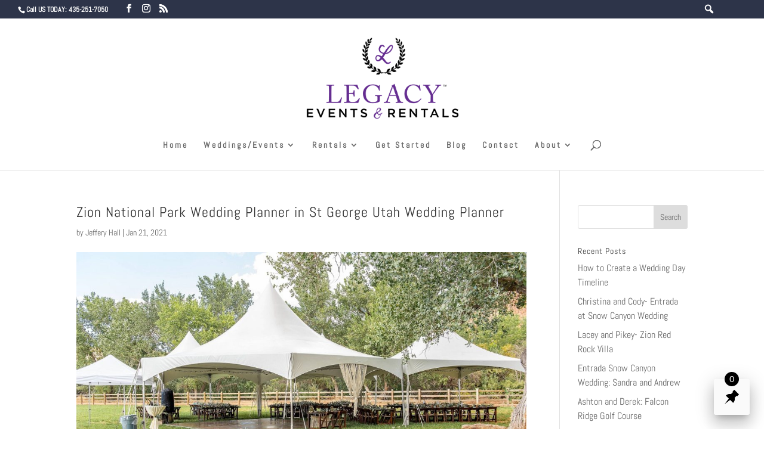

--- FILE ---
content_type: text/css
request_url: https://legacyeventrentals.com/wp-content/uploads/rmp-menu/css/rmp-menu.css?ver=17.23.20
body_size: 1415
content:
#rmp_menu_trigger-57621{width: 30px;height: 22px;position: fixed;top: 5px;border-radius: 5px;display: none;text-decoration: none;right: 6%;background: transparent;transition: transform 0.5s, background-color 0.5s}#rmp_menu_trigger-57621 .rmp-trigger-box{width: 25px;color: #fff}#rmp_menu_trigger-57621 .rmp-trigger-icon-active, #rmp_menu_trigger-57621 .rmp-trigger-text-open{display: none}#rmp_menu_trigger-57621.is-active .rmp-trigger-icon-active, #rmp_menu_trigger-57621.is-active .rmp-trigger-text-open{display: inline}#rmp_menu_trigger-57621.is-active .rmp-trigger-icon-inactive, #rmp_menu_trigger-57621.is-active .rmp-trigger-text{display: none}#rmp_menu_trigger-57621 .rmp-trigger-label{color: #fff;pointer-events: none;line-height: 13px;font-family: inherit;font-size: 14px;display: inline;text-transform: inherit}#rmp_menu_trigger-57621 .rmp-trigger-label.rmp-trigger-label-top{display: block;margin-bottom: 12px}#rmp_menu_trigger-57621 .rmp-trigger-label.rmp-trigger-label-bottom{display: block;margin-top: 12px}#rmp_menu_trigger-57621 .responsive-menu-pro-inner{display: block}#rmp_menu_trigger-57621 .responsive-menu-pro-inner, #rmp_menu_trigger-57621 .responsive-menu-pro-inner::before, #rmp_menu_trigger-57621 .responsive-menu-pro-inner::after{width: 25px;height: 3px;background-color: #000000;border-radius: 4px;position: absolute}#rmp_menu_trigger-57621.is-active .responsive-menu-pro-inner, #rmp_menu_trigger-57621.is-active .responsive-menu-pro-inner::before, #rmp_menu_trigger-57621.is-active .responsive-menu-pro-inner::after{background-color: #000000}#rmp_menu_trigger-57621:hover .responsive-menu-pro-inner, #rmp_menu_trigger-57621:hover .responsive-menu-pro-inner::before, #rmp_menu_trigger-57621:hover .responsive-menu-pro-inner::after{background-color: #000000}@media screen and (max-width: 8000px){#rmp_menu_trigger-57621{display: block}#rmp-container-57621{position: fixed;top: 0;margin: 0;transition: transform 0.5s;overflow: auto;display: block;width: 100%;max-width: 300px;min-width: 300px;background-color: #2e3449;background-image: url("");height: 100%;right: 0;padding-top: 30px;padding-left: 30px;padding-bottom: 30px;padding-right: 30px}#rmp-menu-wrap-57621{padding-top: 4px;padding-left: 4px;padding-bottom: 4px;padding-right: 4px}#rmp-menu-wrap-57621 .rmp-menu, #rmp-menu-wrap-57621 .rmp-submenu{width: 100%;box-sizing: border-box;margin: 0;padding: 0}#rmp-menu-wrap-57621 .rmp-submenu-depth-1 .rmp-menu-item-link{padding-left: 10%}#rmp-menu-wrap-57621 .rmp-submenu-depth-4 .rmp-menu-item-link{padding-left: 25%}#rmp-menu-wrap-57621 .rmp-submenu.rmp-submenu-open{display: block}#rmp-menu-wrap-57621 .rmp-menu-item{width: 100%;list-style: none;margin: 0}#rmp-menu-wrap-57621 .rmp-menu-item-link{height: 30px;line-height: 40px;font-size: 15px;border-bottom: 0px solid #212121;font-family: inherit;color: #f7f7f7;text-align: left;background-color: inherit;font-weight: 600;letter-spacing: 0px;display: block;box-sizing: border-box;width: 100%;text-decoration: none;position: relative;overflow: hidden;transition: background-color 0.5s, border-color 0.5s, 0.5s;padding: 0 5%;padding-right: 50px}#rmp-menu-wrap-57621 .rmp-menu-item-link:after, #rmp-menu-wrap-57621 .rmp-menu-item-link:before{display: none}#rmp-menu-wrap-57621 .rmp-menu-item-link:hover{color: #c7aae2;border-color: #212121;background-color: inherit}#rmp-menu-wrap-57621 .rmp-menu-item-link:focus{outline: none;border-color: unset;box-shadow: unset}#rmp-menu-wrap-57621 .rmp-menu-item-link .rmp-font-icon{height: 30px;line-height: 40px;margin-right: 10px;font-size: 15px}#rmp-menu-wrap-57621 .rmp-menu-current-item .rmp-menu-item-link{color: #c09ee2;border-color: #212121;background-color: inherit}#rmp-menu-wrap-57621 .rmp-menu-current-item .rmp-menu-item-link:hover{color: #eded9c;border-color: #3f3f3f;background-color: inherit}#rmp-menu-wrap-57621 .rmp-menu-subarrow{position: absolute;top: 0;bottom: 0;text-align: center;overflow: hidden;background-size: cover;overflow: hidden;right: 0;border-left-style: solid;border-left-color: currentColor;border-left-width: 0px;height: 40px;width: 40px;color: #f9f9f9;background-color: inherit}#rmp-menu-wrap-57621 .rmp-menu-subarrow:hover{color: #f9f9f9;background-color: inherit}#rmp-menu-wrap-57621 .rmp-menu-subarrow .rmp-font-icon{margin-right: unset}#rmp-menu-wrap-57621 .rmp-menu-subarrow *{vertical-align: middle;line-height: 40px}#rmp-menu-wrap-57621 .rmp-menu-subarrow-active{display: block;background-size: cover;color: #f2f2f2;border-color: currentColor;background-color: inherit}#rmp-menu-wrap-57621 .rmp-menu-subarrow-active:hover{color: #ffffff;border-color: #3f3f3f;background-color: inherit}#rmp-menu-wrap-57621 .rmp-submenu{display: none}#rmp-menu-wrap-57621 .rmp-submenu .rmp-menu-item-link{height: 40px;line-height: 40px;letter-spacing: 0px;font-size: 16px;border-bottom: 0px solid currentColor;font-family: inherit;font-weight: 600;color: #707070;text-align: left;background-color: inherit}#rmp-menu-wrap-57621 .rmp-submenu .rmp-menu-item-link:hover{color: #707070;background-color: inherit}#rmp-menu-wrap-57621 .rmp-submenu .rmp-menu-current-item .rmp-menu-item-link{color: #707070;border-color: currentColor;background-color: inherit}#rmp-menu-wrap-57621 .rmp-submenu .rmp-menu-current-item .rmp-menu-item-link:hover{color: #707070;background-color: inherit}#rmp-menu-wrap-57621 .rmp-menu-item-description{margin: 0;padding: 5px 5%;opacity: 0.8;color: #f7f7f7}#rmp-search-box-57621{display: block;padding-top: 20px;padding-left: 20px;padding-bottom: 20px;padding-right: 20px}#rmp-search-box-57621 .rmp-search-form{margin: 0}#rmp-search-box-57621 .rmp-search-box{background: #ffffff;border: 1px solid #aaaaaa;color: #000000;width: 100%;padding: 0 5%;border-radius: 30px;height: 45px;-webkit-appearance: none}#rmp-search-box-57621 .rmp-search-box::placeholder{color: #aaaaaa}#rmp-search-box-57621 .rmp-search-box:focus{background-color: #ffffff;outline: 2px solid #aaaaaa;color: #000000}#rmp-menu-title-57621{background-color: inherit;color: #9b5bad;text-align: center;font-size: 21px;padding-top: 80%;padding-left: 20%;padding-bottom: 10px;padding-right: 20%;font-weight: 400;transition: background-color 0.5s, border-color 0.5s, color 0.5s}#rmp-menu-title-57621:hover{background-color: inherit;color: #7d58b5}#rmp-menu-title-57621 > a{color: #9b5bad;width: 100%;background-color: unset;text-decoration: none}#rmp-menu-title-57621 > a:hover{color: #7d58b5}#rmp-menu-title-57621 .rmp-font-icon{font-size: 21px}#rmp-menu-title-57621 .rmp-menu-title-image{width: 50%;height: 60px}#rmp-menu-additional-content-57621{padding-top: 0%;padding-left: 20%;padding-bottom: 0%;padding-right: 20%;color: #fcfcfc;text-align: left;font-size: 10px}}.rmp-container{display: none;visibility: visible;padding: 0px 0px 0px 0px;z-index: 99998;transition: all 0.3s}.rmp-container.rmp-fade-top, .rmp-container.rmp-fade-left, .rmp-container.rmp-fade-right, .rmp-container.rmp-fade-bottom{display: none}.rmp-container.rmp-slide-left, .rmp-container.rmp-push-left{transform: translateX(-100%);-ms-transform: translateX(-100%);-webkit-transform: translateX(-100%);-moz-transform: translateX(-100%)}.rmp-container.rmp-slide-left.rmp-menu-open, .rmp-container.rmp-push-left.rmp-menu-open{transform: translateX(0);-ms-transform: translateX(0);-webkit-transform: translateX(0);-moz-transform: translateX(0)}.rmp-container.rmp-slide-right, .rmp-container.rmp-push-right{transform: translateX(100%);-ms-transform: translateX(100%);-webkit-transform: translateX(100%);-moz-transform: translateX(100%)}.rmp-container.rmp-slide-right.rmp-menu-open, .rmp-container.rmp-push-right.rmp-menu-open{transform: translateX(0);-ms-transform: translateX(0);-webkit-transform: translateX(0);-moz-transform: translateX(0)}.rmp-container.rmp-slide-top, .rmp-container.rmp-push-top{transform: translateY(-100%);-ms-transform: translateY(-100%);-webkit-transform: translateY(-100%);-moz-transform: translateY(-100%)}.rmp-container.rmp-slide-top.rmp-menu-open, .rmp-container.rmp-push-top.rmp-menu-open{transform: translateY(0);-ms-transform: translateY(0);-webkit-transform: translateY(0);-moz-transform: translateY(0)}.rmp-container.rmp-slide-bottom, .rmp-container.rmp-push-bottom{transform: translateY(100%);-ms-transform: translateY(100%);-webkit-transform: translateY(100%);-moz-transform: translateY(100%)}.rmp-container.rmp-slide-bottom.rmp-menu-open, .rmp-container.rmp-push-bottom.rmp-menu-open{transform: translateX(0);-ms-transform: translateX(0);-webkit-transform: translateX(0);-moz-transform: translateX(0)}.rmp-container::-webkit-scrollbar{width: 0px}.rmp-container ::-webkit-scrollbar-track{box-shadow: inset 0 0 5px transparent}.rmp-container ::-webkit-scrollbar-thumb{background: transparent}.rmp-container ::-webkit-scrollbar-thumb:hover{background: transparent}.rmp-container .rmp-menu-wrap .rmp-menu{transition: none;border-radius: 0;box-shadow: none;background: none;border: 0;bottom: auto;box-sizing: border-box;clip: auto;color: #666;display: block;float: none;font-family: inherit;font-size: 14px;height: auto;left: auto;line-height: 1.7;list-style-type: none;margin: 0;min-height: auto;max-height: none;opacity: 1;outline: none;overflow: visible;padding: 0;position: relative;pointer-events: auto;right: auto;text-align: left;text-decoration: none;text-indent: 0;text-transform: none;transform: none;top: auto;visibility: inherit;width: auto;word-wrap: break-word;white-space: normal}.rmp-container .rmp-menu-additional-content{display: block;word-break: break-word}.rmp-container .rmp-menu-title{display: flex;flex-direction: column}.rmp-container .rmp-menu-title .rmp-menu-title-image{max-width: 100%;margin-bottom: 15px;display: block;margin: auto;margin-bottom: 15px}button.rmp_menu_trigger{z-index: 999999;overflow: hidden;outline: none;border: 0;display: none;margin: 0;transition: transform 0.5s, background-color 0.5s;padding: 0}button.rmp_menu_trigger .responsive-menu-pro-inner::before, button.rmp_menu_trigger .responsive-menu-pro-inner::after{content: "";display: block}button.rmp_menu_trigger .responsive-menu-pro-inner::before{top: 10px}button.rmp_menu_trigger .responsive-menu-pro-inner::after{bottom: 10px}button.rmp_menu_trigger .rmp-trigger-box{width: 40px;display: inline-block;position: relative;pointer-events: none;vertical-align: super}.admin-bar .rmp-container, .admin-bar .rmp_menu_trigger{margin-top: 32px !important}@media screen and (max-width: 782px){.admin-bar .rmp-container, .admin-bar .rmp_menu_trigger{margin-top: 46px !important}}.rmp-menu-trigger-boring .responsive-menu-pro-inner{transition-property: none}.rmp-menu-trigger-boring .responsive-menu-pro-inner::after, .rmp-menu-trigger-boring .responsive-menu-pro-inner::before{transition-property: none}.rmp-menu-trigger-boring.is-active .responsive-menu-pro-inner{transform: rotate(45deg)}.rmp-menu-trigger-boring.is-active .responsive-menu-pro-inner:before{top: 0;opacity: 0}.rmp-menu-trigger-boring.is-active .responsive-menu-pro-inner:after{bottom: 0;transform: rotate(-90deg)}

--- FILE ---
content_type: text/plain
request_url: https://www.google-analytics.com/j/collect?v=1&_v=j102&a=419034009&t=pageview&_s=1&dl=https%3A%2F%2Flegacyeventrentals.com%2Fzion-red-rock-chalet-avian-boho-chic%2F2021-01-21_0071%2F&ul=en-us%40posix&dt=Zion%20National%20Park%20Wedding%20Planner%20in%20St%20George%20Utah%20Wedding%20Planner%20-%20Legacy%20Events%20%26%20Rentals&sr=1280x720&vp=1280x720&_u=IEBAAEABAAAAACAAI~&jid=1784381140&gjid=672148149&cid=1150539474.1769055015&tid=UA-193855533-1&_gid=284656404.1769055015&_r=1&_slc=1&z=60538347
body_size: -453
content:
2,cG-WGXYK31R3X

--- FILE ---
content_type: image/svg+xml
request_url: https://unpkg.com/@goodshuffle/gspro-wc@0.5.1/dist/gspro-wc/assets/gspro-icon-default.svg
body_size: 487
content:
<svg xmlns="http://www.w3.org/2000/svg" style="display: none;">
    <symbol id="gspro-icon-expand" viewBox="0 0 24 24">
        <title>exapnd</title>
        <g class="nc-icon-wrapper">
            <path d="M16.59 8.59L12 13.17 7.41 8.59 6 10l6 6 6-6z"/>
        </g>
    </symbol>
    <symbol id="gspro-icon-close" viewBox="0 0 24 24">
        <title>close</title>
        <g class="nc-icon-wrapper">
            <path d="M19 6.41L17.59 5 12 10.59 6.41 5 5 6.41 10.59 12 5 17.59 6.41 19 12 13.41 17.59 19 19 17.59 13.41 12z"/>
        </g>
    </symbol>
    <symbol id="gspro-icon-collapse" viewBox="0 0 24 24">
        <title>collapse</title>
        <g class="nc-icon-wrapper">
            <path d="M12 8l-6 6 1.41 1.41L12 10.83l4.59 4.58L18 14z"/>
        </g>
    </symbol>
    <symbol id="gspro-icon-remove" viewBox="0 0 24 24">
        <title>minus</title>
        <g class="nc-icon-wrapper">
            <path d="M19 13H5v-2h14v2z"/>
        </g>
    </symbol>
    <symbol id="gspro-icon-heart" viewBox="0 0 24 24">
        <title>heart</title>
        <g class="nc-icon-wrapper">
            <path d="M21.95,3.051C20.627,1.729,18.87,1,17,1s-3.627,0.729-4.949,2.05C12.034,3.067,12.017,3.084,12,3.102 c-0.017-0.018-0.033-0.034-0.05-0.051C10.627,1.729,8.87,1,7,1S3.373,1.729,2.05,3.051S0,6.13,0,8s0.728,3.627,2.05,4.949l9.95,9.95 l9.95-9.95C23.272,11.627,24,9.87,24,8C24,6.131,23.272,4.373,21.95,3.051z"/>
        </g>
    </symbol>
    <symbol id="gspro-icon-add" viewBox="0 0 24 24">
        <title>plus</title>
        <g class="nc-icon-wrapper">
            <path d="M19 13h-6v6h-2v-6H5v-2h6V5h2v6h6v2z"/>
        </g>
    </symbol>
    <symbol id="gspro-icon-star" viewBox="0 0 24 24">
        <title>star</title>
        <g class="nc-icon-wrapper">
            <path d="M12.712,1.942l2.969,6.015l6.638,0.965c0.651,0.095,0.911,0.895,0.44,1.354l-4.804,4.682l1.134,6.612 c0.111,0.649-0.57,1.143-1.152,0.837L12,19.286l-5.938,3.122C5.48,22.714,4.799,22.219,4.91,21.57l1.134-6.612l-4.804-4.682 c-0.471-0.459-0.211-1.26,0.44-1.354l6.638-0.965l2.969-6.015C11.579,1.352,12.421,1.352,12.712,1.942z"/>
        </g>
    </symbol>
    <symbol id="gspro-icon-cart" viewBox="0 0 24 24">
        <title>cart</title>
        <g class="nc-icon-wrapper">
            <circle cx="6.5" cy="21.5" r="2.5"/>
            <circle cx="19.5" cy="21.5" r="2.5"/>
            <path d="M20,17H6c-0.501,0-0.925-0.371-0.991-0.868L3.125,2H0V0h4c0.501,0,0.925,0.371,0.991,0.868L5.542,5H23 c0.316,0,0.614,0.149,0.802,0.403c0.189,0.254,0.247,0.582,0.156,0.884l-3,10C20.831,16.71,20.441,17,20,17z"/>
        </g>
    </symbol>
</svg>

--- FILE ---
content_type: text/javascript; charset=utf-8
request_url: https://unpkg.com/@goodshuffle/gspro-wc@0.5.1/dist/gspro-wc/p-48678d88.js
body_size: 5267
content:
var e=y,t=u,r=f,n=a,o=p,i=new RegExp(["(\\\\.)","(?:\\:(\\w+)(?:\\(((?:\\\\.|[^\\\\()])+)\\))?|\\(((?:\\\\.|[^\\\\()])+)\\))([+*?])?"].join("|"),"g");function f(e,t){for(var r,n=[],o=0,f=0,u="",a=t&&t.delimiter||"/",s=t&&t.whitelist||void 0,p=!1;null!==(r=i.exec(e));){var y=r[0],d=r[1],v=r.index;if(u+=e.slice(f,v),f=v+y.length,d)u+=d[1],p=!0;else{var b="",m=r[2],g=r[3],h=r[4],w=r[5];if(!p&&u.length){var j=u.length-1,O=u[j];(!s||s.indexOf(O)>-1)&&(b=O,u=u.slice(0,j))}u&&(n.push(u),u="",p=!1);var E=g||h,S=b||a;n.push({name:m||o++,prefix:b,delimiter:S,optional:"?"===w||"*"===w,repeat:"+"===w||"*"===w,pattern:E?l(E):"[^"+c(S===a?S:S+a)+"]+?"})}}return(u||f<e.length)&&n.push(u+e.substr(f)),n}function u(e,t){return function(r,n){var o=e.exec(r);if(!o)return!1;for(var i=o[0],f=o.index,u={},a=n&&n.decode||decodeURIComponent,c=1;c<o.length;c++)if(void 0!==o[c]){var l=t[c-1];u[l.name]=l.repeat?o[c].split(l.delimiter).map((function(e){return a(e,l)})):a(o[c],l)}return{path:i,index:f,params:u}}}function a(e,t){for(var r=new Array(e.length),n=0;n<e.length;n++)"object"==typeof e[n]&&(r[n]=new RegExp("^(?:"+e[n].pattern+")$",s(t)));return function(t,n){for(var o="",i=n&&n.encode||encodeURIComponent,f=!n||!1!==n.validate,u=0;u<e.length;u++){var a=e[u];if("string"!=typeof a){var c,l=t?t[a.name]:void 0;if(Array.isArray(l)){if(!a.repeat)throw new TypeError('Expected "'+a.name+'" to not repeat, but got array');if(0===l.length){if(a.optional)continue;throw new TypeError('Expected "'+a.name+'" to not be empty')}for(var s=0;s<l.length;s++){if(c=i(l[s],a),f&&!r[u].test(c))throw new TypeError('Expected all "'+a.name+'" to match "'+a.pattern+'"');o+=(0===s?a.prefix:a.delimiter)+c}}else if("string"!=typeof l&&"number"!=typeof l&&"boolean"!=typeof l){if(!a.optional)throw new TypeError('Expected "'+a.name+'" to be '+(a.repeat?"an array":"a string"))}else{if(c=i(String(l),a),f&&!r[u].test(c))throw new TypeError('Expected "'+a.name+'" to match "'+a.pattern+'", but got "'+c+'"');o+=a.prefix+c}}else o+=a}return o}}function c(e){return e.replace(/([.+*?=^!:${}()[\]|/\\])/g,"\\$1")}function l(e){return e.replace(/([=!:$/()])/g,"\\$1")}function s(e){return e&&e.sensitive?"":"i"}function p(e,t,r){for(var n=(r=r||{}).strict,o=!1!==r.start,i=!1!==r.end,f=r.delimiter||"/",u=[].concat(r.endsWith||[]).map(c).concat("$").join("|"),a=o?"^":"",l=0;l<e.length;l++){var p=e[l];if("string"==typeof p)a+=c(p);else{var y=p.repeat?"(?:"+p.pattern+")(?:"+c(p.delimiter)+"(?:"+p.pattern+"))*":p.pattern;t&&t.push(p),a+=p.optional?p.prefix?"(?:"+c(p.prefix)+"("+y+"))?":"("+y+")?":c(p.prefix)+"("+y+")"}}if(i)n||(a+="(?:"+c(f)+")?"),a+="$"===u?"$":"(?="+u+")";else{var d=e[e.length-1],v="string"==typeof d?d[d.length-1]===f:void 0===d;n||(a+="(?:"+c(f)+"(?="+u+"))?"),v||(a+="(?="+c(f)+"|"+u+")")}return new RegExp(a,s(r))}function y(e,t,r){return e instanceof RegExp?function(e,t){if(!t)return e;var r=e.source.match(/\((?!\?)/g);if(r)for(var n=0;n<r.length;n++)t.push({name:n,prefix:null,delimiter:null,optional:!1,repeat:!1,pattern:null});return e}(e,t):Array.isArray(e)?function(e,t,r){for(var n=[],o=0;o<e.length;o++)n.push(y(e[o],t,r).source);return new RegExp("(?:"+n.join("|")+")",s(r))}(e,t,r):function(e,t,r){return p(f(e,r),t,r)}(e,t,r)}e.match=function(e,t){var r=[];return u(y(e,r,t),r)},e.regexpToFunction=t,e.parse=r,e.compile=function(e,t){return a(f(e,t),t)},e.tokensToFunction=n,e.tokensToRegExp=o;var d=Object.prototype.hasOwnProperty,v=Array.isArray,b=function(){for(var e=[],t=0;t<256;++t)e.push("%"+((t<16?"0":"")+t.toString(16)).toUpperCase());return e}(),m=function(e,t){for(var r=t&&t.plainObjects?Object.create(null):{},n=0;n<e.length;++n)void 0!==e[n]&&(r[n]=e[n]);return r},g={arrayToObject:m,assign:function(e,t){return Object.keys(t).reduce((function(e,r){return e[r]=t[r],e}),e)},combine:function(e,t){return[].concat(e,t)},compact:function(e){for(var t=[{obj:{o:e},prop:"o"}],r=[],n=0;n<t.length;++n)for(var o=t[n],i=o.obj[o.prop],f=Object.keys(i),u=0;u<f.length;++u){var a=f[u],c=i[a];"object"==typeof c&&null!==c&&-1===r.indexOf(c)&&(t.push({obj:i,prop:a}),r.push(c))}return function(e){for(;e.length>1;){var t=e.pop(),r=t.obj[t.prop];if(v(r)){for(var n=[],o=0;o<r.length;++o)void 0!==r[o]&&n.push(r[o]);t.obj[t.prop]=n}}}(t),e},decode:function(e,t,r){var n=e.replace(/\+/g," ");if("iso-8859-1"===r)return n.replace(/%[0-9a-f]{2}/gi,unescape);try{return decodeURIComponent(n)}catch(o){return n}},encode:function(e,t,r){if(0===e.length)return e;var n=e;if("symbol"==typeof e?n=Symbol.prototype.toString.call(e):"string"!=typeof e&&(n=String(e)),"iso-8859-1"===r)return escape(n).replace(/%u[0-9a-f]{4}/gi,(function(e){return"%26%23"+parseInt(e.slice(2),16)+"%3B"}));for(var o="",i=0;i<n.length;++i){var f=n.charCodeAt(i);45===f||46===f||95===f||126===f||f>=48&&f<=57||f>=65&&f<=90||f>=97&&f<=122?o+=n.charAt(i):f<128?o+=b[f]:f<2048?o+=b[192|f>>6]+b[128|63&f]:f<55296||f>=57344?o+=b[224|f>>12]+b[128|f>>6&63]+b[128|63&f]:(f=65536+((1023&f)<<10|1023&n.charCodeAt(i+=1)),o+=b[240|f>>18]+b[128|f>>12&63]+b[128|f>>6&63]+b[128|63&f])}return o},isBuffer:function(e){return!(!e||"object"!=typeof e||!(e.constructor&&e.constructor.isBuffer&&e.constructor.isBuffer(e)))},isRegExp:function(e){return"[object RegExp]"===Object.prototype.toString.call(e)},maybeMap:function(e,t){if(v(e)){for(var r=[],n=0;n<e.length;n+=1)r.push(t(e[n]));return r}return t(e)},merge:function e(t,r,n){if(!r)return t;if("object"!=typeof r){if(v(t))t.push(r);else{if(!t||"object"!=typeof t)return[t,r];(n&&(n.plainObjects||n.allowPrototypes)||!d.call(Object.prototype,r))&&(t[r]=!0)}return t}if(!t||"object"!=typeof t)return[t].concat(r);var o=t;return v(t)&&!v(r)&&(o=m(t,n)),v(t)&&v(r)?(r.forEach((function(r,o){if(d.call(t,o)){var i=t[o];i&&"object"==typeof i&&r&&"object"==typeof r?t[o]=e(i,r,n):t.push(r)}else t[o]=r})),t):Object.keys(r).reduce((function(t,o){var i=r[o];return t[o]=d.call(t,o)?e(t[o],i,n):i,t}),o)}},h=String.prototype.replace,w=/%20/g,j={RFC1738:"RFC1738",RFC3986:"RFC3986"},O=g.assign({default:j.RFC3986,formatters:{RFC1738:function(e){return h.call(e,w,"+")},RFC3986:function(e){return String(e)}}},j),E=Object.prototype.hasOwnProperty,S={brackets:function(e){return e+"[]"},comma:"comma",indices:function(e,t){return e+"["+t+"]"},repeat:function(e){return e}},x=Array.isArray,R=Array.prototype.push,N=function(e,t){R.apply(e,x(t)?t:[t])},T=Date.prototype.toISOString,$=O.default,D={addQueryPrefix:!1,allowDots:!1,charset:"utf-8",charsetSentinel:!1,delimiter:"&",encode:!0,encoder:g.encode,encodeValuesOnly:!1,format:$,formatter:O.formatters[$],indices:!1,serializeDate:function(e){return T.call(e)},skipNulls:!1,strictNullHandling:!1},A=function e(t,r,n,o,i,f,u,a,c,l,s,p,y){var d,v=t;if("function"==typeof u?v=u(r,v):v instanceof Date?v=l(v):"comma"===n&&x(v)&&(v=g.maybeMap(v,(function(e){return e instanceof Date?l(e):e})).join(",")),null===v){if(o)return f&&!p?f(r,D.encoder,y,"key"):r;v=""}if("string"==typeof(d=v)||"number"==typeof d||"boolean"==typeof d||"symbol"==typeof d||"bigint"==typeof d||g.isBuffer(v))return f?[s(p?r:f(r,D.encoder,y,"key"))+"="+s(f(v,D.encoder,y,"value"))]:[s(r)+"="+s(String(v))];var b,m=[];if(void 0===v)return m;if(x(u))b=u;else{var h=Object.keys(v);b=a?h.sort(a):h}for(var w=0;w<b.length;++w){var j=b[w],O=v[j];if(!i||null!==O){var E=x(v)?"function"==typeof n?n(r,j):r:r+(c?"."+j:"["+j+"]");N(m,e(O,E,n,o,i,f,u,a,c,l,s,p,y))}}return m},C=Object.prototype.hasOwnProperty,k=Array.isArray,I={allowDots:!1,allowPrototypes:!1,arrayLimit:20,charset:"utf-8",charsetSentinel:!1,comma:!1,decoder:g.decode,delimiter:"&",depth:5,ignoreQueryPrefix:!1,interpretNumericEntities:!1,parameterLimit:1e3,parseArrays:!0,plainObjects:!1,strictNullHandling:!1},P=function(e){return e.replace(/&#(\d+);/g,(function(e,t){return String.fromCharCode(parseInt(t,10))}))},F=function(e,t){return e&&"string"==typeof e&&t.comma&&e.indexOf(",")>-1?e.split(","):e},L=function(e,t,r,n){if(e){var o=r.allowDots?e.replace(/\.([^.[]+)/g,"[$1]"):e,i=/(\[[^[\]]*])/g,f=r.depth>0&&/(\[[^[\]]*])/.exec(o),u=f?o.slice(0,f.index):o,a=[];if(u){if(!r.plainObjects&&C.call(Object.prototype,u)&&!r.allowPrototypes)return;a.push(u)}for(var c=0;r.depth>0&&null!==(f=i.exec(o))&&c<r.depth;){if(c+=1,!r.plainObjects&&C.call(Object.prototype,f[1].slice(1,-1))&&!r.allowPrototypes)return;a.push(f[1])}return f&&a.push("["+o.slice(f.index)+"]"),function(e,t,r,n){for(var o=n?t:F(t,r),i=e.length-1;i>=0;--i){var f,u=e[i];if("[]"===u&&r.parseArrays)f=[].concat(o);else{f=r.plainObjects?Object.create(null):{};var a="["===u.charAt(0)&&"]"===u.charAt(u.length-1)?u.slice(1,-1):u,c=parseInt(a,10);r.parseArrays||""!==a?!isNaN(c)&&u!==a&&String(c)===a&&c>=0&&r.parseArrays&&c<=r.arrayLimit?(f=[])[c]=o:f[a]=o:f={0:o}}o=f}return o}(a,t,r,n)}},U={formats:O,parse:function(e,t){var r=function(e){if(!e)return I;if(null!=e.decoder&&"function"!=typeof e.decoder)throw new TypeError("Decoder has to be a function.");if(void 0!==e.charset&&"utf-8"!==e.charset&&"iso-8859-1"!==e.charset)throw new TypeError("The charset option must be either utf-8, iso-8859-1, or undefined");return{allowDots:void 0===e.allowDots?I.allowDots:!!e.allowDots,allowPrototypes:"boolean"==typeof e.allowPrototypes?e.allowPrototypes:I.allowPrototypes,arrayLimit:"number"==typeof e.arrayLimit?e.arrayLimit:I.arrayLimit,charset:void 0===e.charset?I.charset:e.charset,charsetSentinel:"boolean"==typeof e.charsetSentinel?e.charsetSentinel:I.charsetSentinel,comma:"boolean"==typeof e.comma?e.comma:I.comma,decoder:"function"==typeof e.decoder?e.decoder:I.decoder,delimiter:"string"==typeof e.delimiter||g.isRegExp(e.delimiter)?e.delimiter:I.delimiter,depth:"number"==typeof e.depth||!1===e.depth?+e.depth:I.depth,ignoreQueryPrefix:!0===e.ignoreQueryPrefix,interpretNumericEntities:"boolean"==typeof e.interpretNumericEntities?e.interpretNumericEntities:I.interpretNumericEntities,parameterLimit:"number"==typeof e.parameterLimit?e.parameterLimit:I.parameterLimit,parseArrays:!1!==e.parseArrays,plainObjects:"boolean"==typeof e.plainObjects?e.plainObjects:I.plainObjects,strictNullHandling:"boolean"==typeof e.strictNullHandling?e.strictNullHandling:I.strictNullHandling}}(t);if(""===e||null==e)return r.plainObjects?Object.create(null):{};for(var n="string"==typeof e?function(e,t){var r,n={},o=(t.ignoreQueryPrefix?e.replace(/^\?/,""):e).split(t.delimiter,t.parameterLimit===1/0?void 0:t.parameterLimit),i=-1,f=t.charset;if(t.charsetSentinel)for(r=0;r<o.length;++r)0===o[r].indexOf("utf8=")&&("utf8=%E2%9C%93"===o[r]?f="utf-8":"utf8=%26%2310003%3B"===o[r]&&(f="iso-8859-1"),i=r,r=o.length);for(r=0;r<o.length;++r)if(r!==i){var u,a,c=o[r],l=c.indexOf("]="),s=-1===l?c.indexOf("="):l+1;-1===s?(u=t.decoder(c,I.decoder,f,"key"),a=t.strictNullHandling?null:""):(u=t.decoder(c.slice(0,s),I.decoder,f,"key"),a=g.maybeMap(F(c.slice(s+1),t),(function(e){return t.decoder(e,I.decoder,f,"value")}))),a&&t.interpretNumericEntities&&"iso-8859-1"===f&&(a=P(a)),c.indexOf("[]=")>-1&&(a=k(a)?[a]:a),n[u]=C.call(n,u)?g.combine(n[u],a):a}return n}(e,r):e,o=r.plainObjects?Object.create(null):{},i=Object.keys(n),f=0;f<i.length;++f){var u=i[f],a=L(u,n[u],r,"string"==typeof e);o=g.merge(o,a,r)}return g.compact(o)},stringify:function(e,t){var r,n=e,o=function(e){if(!e)return D;if(null!=e.encoder&&"function"!=typeof e.encoder)throw new TypeError("Encoder has to be a function.");var t=e.charset||D.charset;if(void 0!==e.charset&&"utf-8"!==e.charset&&"iso-8859-1"!==e.charset)throw new TypeError("The charset option must be either utf-8, iso-8859-1, or undefined");var r=O.default;if(void 0!==e.format){if(!E.call(O.formatters,e.format))throw new TypeError("Unknown format option provided.");r=e.format}var n=O.formatters[r],o=D.filter;return("function"==typeof e.filter||x(e.filter))&&(o=e.filter),{addQueryPrefix:"boolean"==typeof e.addQueryPrefix?e.addQueryPrefix:D.addQueryPrefix,allowDots:void 0===e.allowDots?D.allowDots:!!e.allowDots,charset:t,charsetSentinel:"boolean"==typeof e.charsetSentinel?e.charsetSentinel:D.charsetSentinel,delimiter:void 0===e.delimiter?D.delimiter:e.delimiter,encode:"boolean"==typeof e.encode?e.encode:D.encode,encoder:"function"==typeof e.encoder?e.encoder:D.encoder,encodeValuesOnly:"boolean"==typeof e.encodeValuesOnly?e.encodeValuesOnly:D.encodeValuesOnly,filter:o,formatter:n,serializeDate:"function"==typeof e.serializeDate?e.serializeDate:D.serializeDate,skipNulls:"boolean"==typeof e.skipNulls?e.skipNulls:D.skipNulls,sort:"function"==typeof e.sort?e.sort:null,strictNullHandling:"boolean"==typeof e.strictNullHandling?e.strictNullHandling:D.strictNullHandling}}(t);"function"==typeof o.filter?n=(0,o.filter)("",n):x(o.filter)&&(r=o.filter);var i=[];if("object"!=typeof n||null===n)return"";var f=S[t&&t.arrayFormat in S?t.arrayFormat:t&&"indices"in t?t.indices?"indices":"repeat":"indices"];r||(r=Object.keys(n)),o.sort&&r.sort(o.sort);for(var u=0;u<r.length;++u){var a=r[u];o.skipNulls&&null===n[a]||N(i,A(n[a],a,f,o.strictNullHandling,o.skipNulls,o.encode?o.encoder:null,o.filter,o.sort,o.allowDots,o.serializeDate,o.formatter,o.encodeValuesOnly,o.charset))}var c=i.join(o.delimiter),l=!0===o.addQueryPrefix?"?":"";return o.charsetSentinel&&(l+="iso-8859-1"===o.charset?"utf8=%26%2310003%3B&":"utf8=%E2%9C%93&"),c.length>0?l+c:""}};function H(t,r){var n=r.match(/^#!([^?]*)?(?:\?(.*))?/);if(!n)return!1;let o=function(t,r){let n=e.match(t)(r);return!!n&&n.params}(t,n[1]);if(!o)return!1;let i=function(e){return U.parse(e)}(n[2]);return Object.assign({},o,i)}new class{constructor(t){this.components=new Set,this.route=t,this.matcher=e.match(t),this.builder=e.compile(t),window.addEventListener("hashchange",this.hashchange.bind(this),!1)}hashchange(){var e=H(this.route,window.location.hash);let t=new CustomEvent("gspro-route.onchange",{detail:{params:e},bubbles:!0,cancelable:!0});window.dispatchEvent(t)}}("/inventory/:category?/:group?");const J=e=>`${e.tag}[${e.attributeName}="${e.attributeValue}"]`,B=e=>e.images.length>0?e.images.filter(e=>e.primaryImage)[0].thumbImagePath:"",M=e=>e.replace(/(<([^>]+)>)/gi,"").trim(),Q=e=>Array.from(document.querySelectorAll("script")).filter(e=>"application/ld+json"===e.getAttribute("type")).filter(t=>{if(!t.textContent)return!1;const r=JSON.parse(t.textContent);return!!r&&!!r["@type"]&&r["@type"]===e}),W={storeMetaUrl:e=>{const t=document.querySelector(J(e));return t?t.getAttribute(e.contentSelector):null},setMetaUrl:(e,t=window.location.href)=>{const r=document.querySelector(J(e));if(r)r.setAttribute(e.contentSelector,t);else{const r=document.createElement(e.tag);r.setAttribute(e.attributeName,e.attributeValue),r.setAttribute(e.contentSelector,t),document.getElementsByTagName("head")[0].appendChild(r)}},setTitle:e=>{e.title&&(document.title=`${e.title?e.title:""} - ${e.vendorName?e.vendorName:""}`)},restoreHeaderDefaults:e=>{document.querySelector("title").remove(),Object.values(e).forEach(e=>{const t=e,r=document.querySelector(J(t));t.initialValue?r.setAttribute(t.contentSelector,t.initialValue):r.remove()})},storeAndSetMetaField:(e,t)=>{const r=M(e),n=t.attributeName,o=t.attributeValue,i=((e,t)=>Object.values(document.getElementsByTagName("meta")).filter(r=>r.getAttribute(e)===t))(n,o);let f;if(i.length<1){f="";const e=document.createElement(t.tag);e.setAttribute(n,o),e.setAttribute(t.contentSelector,r),document.getElementsByTagName("head")[0].appendChild(e)}else f=i[0].content,document.querySelector(J(t)).setAttribute(t.contentSelector,r);return f},storeAndSetLDJSon:e=>{const t=Q("WebSite"),r={"@type":"WebSite","@context":"http://schema.org",name:e.title,description:M(e.description),url:window.location.href,image:B(e)};let n="";if(t.length<1){const e=document.createElement("script");e.setAttribute("type","application/ld+json"),e.textContent=JSON.stringify(r),document.head.appendChild(e)}else n=t[0].textContent,t[0].textContent=JSON.stringify(r);return n},restoreLDJSON:e=>{const t=Q("WebSite")[0];e?t.textContent=e:t.remove()},getItemPrimaryImagePath:B};export{W as S,H as a,e as p,U as q}

--- FILE ---
content_type: text/javascript; charset=utf-8
request_url: https://unpkg.com/@goodshuffle/gspro-wc@0.5.1/dist/gspro-wc/p-e10d1fdf.entry.js
body_size: 6015
content:
import{r as s,c as t,h as i,H as o,g as r}from"./p-2b37b9ec.js";import{S as e,C as l}from"./p-1535a649.js";var n,p;!function(s){s.Expand="expand",s.Collapse="collapse"}(n||(n={})),function(s){s[s.Items=1]="Items",s[s.Contact=2]="Contact",s[s.Success=3]="Success",s[s.Error=4]="Error"}(p||(p={}));const a=class{constructor(i){s(this,i),this.mode=n.Collapse,this.step=1,this.submitEvents=t(this,"gspro-wishlist.submit",7),this.submitCompleteEvents=t(this,"gspro-wishlist.submit-complete",7)}async componentWillLoad(){this.restore()}async componentDidLoad(){this.form=this.el.querySelector("form")}listenForItemCardAdd(s){let t=s.detail;this.setDateTime(t),this.addItem(t),this.save()}listenForItemDetailAdd(s){let t=s.detail;this.setDateTime(t),this.addItem(t),this.save()}listenForRemove(s){this.removeItem(s.detail)}listenForItemChange(s){this.updateItem(s.detail)}listenToDurationChange(s){this.duration=s.detail,this.save()}listenWishlistItemToggle(s){let t=s.target,i=t.closest("gspro-wishlist-item");"gspro__toggle"==t.className&&null!=i&&(i.classList.contains("expanded")?i.classList.remove("expanded"):i.classList.add("expanded"))}listenForChange(s){const t=s.target,i=t.getAttribute("data-group");"venue"===i&&(this.venue[t.name]=t.value),"contact"===i&&(this.contact[t.name]=t.value),"notes"===i&&(this.notes=t.value),this.save()}listenForLocalStorage(){console.log("wishlist localstorage changed, reloading data"),this.restore()}async close(){this.mode=n.Collapse}async open(){this.mode=n.Expand}async toggle(){this.mode==n.Collapse?this.open():this.close()}restore(){let s=localStorage.getItem("gspro.wishlist");if(s){let t=JSON.parse(s);this.duration=t.duration||null,this.items=t.items||[],this.venue=t.venue||{},this.contact=t.contact||{},this.notes=t.notes||""}else this.duration={},this.items=[],this.venue={},this.contact={},this.notes=""}async save(){let s=JSON.stringify({items:this.items,duration:this.duration,venue:this.venue,contact:this.contact,notes:this.notes});localStorage.setItem("gspro.wishlist",s)}locate(s){return this.items.findIndex(t=>t.id==s.id)}addItem(s){let t=[...this.items],i=this.locate(s);if(!s.rate){let o=Object.values(s.price).map(s=>s.key);s.rate=i>=0?t[i].rate:o[0]||"UNPRICED"}i>=0?(t[i].want=t[i].want+s.want,t[i].rate=s.rate):t.push(s),this.items=t,this.bounce()}setDateTime(s){let t=Object.assign({},this.duration);t.startDate?s.startDate&&s.startDate<t.startDate&&(t.startDate=s.startDate):t.startDate=s.startDate,t.endDate?s.endDate&&s.endDate>t.endDate&&(t.endDate=s.endDate):t.endDate=s.endDate,this.duration=t}bounce(){let s=document.querySelector(".gspro-c-wishlist__count");s&&(s.classList.add("gspro-m-bounce"),window.setTimeout(()=>{s.classList.remove("gspro-m-bounce")},1e3))}updateItem(s){let t=[...this.items],i=this.locate(s);i<0||(t[i]=s,this.items=[...t],this.save())}removeItem(s){let t=[...this.items],i=this.locate(s);i<0||(t.splice(i,1),this.items=t,this.save())}async deliver(s){if(!this.submitInProgress){s.preventDefault(),this.submitInProgress=!0;try{let s={items:(t=this.items,t.map(s=>{let t={};return t.id=s.id,t.quantity=s.want,t.rateType=s.rate,"HOURLY"==s.rate&&(t.startDate=s.startDate,t.startTime=s.startTime,t.hours=s.hours),t})),event:this.duration,contact:this.contact,location:this.venue,notes:this.notes},i=await e.sendWishlist(s);this.submitInProgress=!1,i.ok&&(this.error=null,this.submitCompleteEvents.emit({venue:this.venue,contact:this.contact,wishlist:this.items}),this.success()),400==i.status&&(this.error=await i.json(),this.error.unshift({message:"That's strange, the wishlist you sent isn't valid."}),this.step=p.Error),i.status>=500&&(this.error=[{message:"Wishlist delivery is temporarily down, please try again in a minute."}],this.step=p.Error)}catch(i){console.error(i),this.error=[{message:"Oh no! The wishlist handler could not be reached, please try again in a few minutes."},{message:`If anyone asks, you can tell them the error is: '${i.message}'  `}],this.step=p.Error}}var t}getSize(){return this.items.length}show(s){this.step=s}success(){this.show(p.Success),window.setTimeout(()=>{this.reset()},5e3)}reset(){this.items=[],this.duration={},localStorage.removeItem("gspro.wishlist");let s=this.el.querySelector("form");s&&s.reset(),this.show(p.Items)}renderWarnings(){let s=[],t=this.items&&this.items.length>0;return this.duration&&this.duration.startDate||s.push(i("li",null,"Please select dates above.")),t||s.push(i("li",null,"Add some items to your wishlist.")),s.length>0?i("ol",{class:"gspro-c-wishlist__empty-message"},s):void 0}renderStep1(){let s=this.items.length>0&&this.duration&&this.duration.startDate?{}:{disabled:!0};return i("div",{"data-step":"1",class:"gspro-c-wishlist__scroll"},this.renderWhen(),i("div",{class:"gspro-o-top-surface"},this.renderWhat(),i("gspro-powered-by",{"utm-content":"wishlistwidget",fbid:"wishlist-plugin-widget"})),i("div",{class:"gspro-c-wishlist__footer gspro-o-toolbar"},i("div",null),i("button",Object.assign({type:"button",onClick:()=>this.show(p.Contact),class:"gspro-o-button gspro-o-button--primary"},s),i("span",null,"Contact & Venue Info"))))}renderStep2(){return i("div",{"data-step":"2",class:"gspro-c-wishlist__scroll"},this.renderWhen(),i("div",{class:"gspro-o-top-surface"},this.renderWho(),this.renderWhere(),this.renderNotes()),i("div",{class:"gspro-c-wishlist__footer gspro-o-toolbar"},i("button",{type:"button",onClick:()=>this.show(p.Items),class:"gspro-o-button gspro-o-button--system"},i("span",null,"Back")),i("button",{type:"submit",class:"gspro-o-button gspro-o-button--primary"},i("span",null,"Send List"))))}renderStep3(){return i("div",{"data-step":"3",id:"wishlist.success.message",class:"gspro-c-wishlist__success-container"},i("gspro-icon",{name:"gspro-icon-heart",class:"gspro-o-icon--reverse"}),i("h2",{class:"gspro-c-wishlist__success-title"},"Sent!"),i("p",{class:"gspro-c-wishlist__success-text"},"Thank you for sending us your wishlist. A confirmation email will be sent to ",this.contact.email,"."),i("p",{class:"gspro-c-wishlist__success-text"},"We'll reach out to you shortly!"),i("gspro-powered-by",{"utm-content":"wishlistwidget",fbid:"wishlist-plugin-widget"}))}renderForm(){return i("form",{class:"gspro-c-wishlist__scroll gspro-o-form","data-current-step":this.step,onSubmit:s=>{this.submitEvents.emit({venue:this.venue,contact:this.contact,wishlist:this.items}),this.deliver(s)}},this.renderStep1(),this.renderStep2(),this.renderStep3(),this.renderError())}renderItem(s,t){return i("gspro-wishlist-item",{item:s,key:s.id})}renderWhat(){return[this.renderWarnings(),i("fieldset",{id:"items",class:"gspro-c-wishlist__items"},i("legend",null,i("span",null,"Items")),i("ol",null,this.items.map(this.renderItem,this)))]}renderWhen(){let s={"gspro-u-highlight":!this.duration.startDate};return i("fieldset",{id:"event",class:"gspro-c-wishlist__event"},i("legend",null,i("span",null,"Date & Time")),i("gspro-duration",{value:this.duration,class:s}))}renderWhere(){return i("fieldset",{id:"location",class:"gspro-c-wishlist__venue"},i("legend",null,i("span",null,"Venue / Delivery Location")),i("div",{class:"gspro-o-form__group  "},i("div",{class:"gspro-o-form__horiz"},i("div",null,i("label",{class:"gspro-o-label",htmlFor:"venueName"},i("span",null,"Name"))),i("input",{type:"text",id:"venueName",name:"venueName","data-group":"venue",value:this.venue.venueName})),i("div",{class:"gspro-o-form__horiz"},i("div",null,i("label",{class:"gspro-o-label",htmlFor:"street1"},i("span",null,"Street Addr. 1"))),i("input",{type:"text",id:"addressStreet1",name:"addressStreet1","data-group":"venue",value:this.venue.addressStreet1})),i("div",{class:"gspro-o-form__horiz"},i("div",null,i("label",{class:"gspro-o-label",htmlFor:"street2"},i("span",null,"Street Addr. 2"))),i("input",{type:"text",id:"addressStreet2",name:"addressStreet2","data-group":"venue",value:this.venue.addressStreet2})),i("div",{class:"gspro-o-form__horiz"},i("div",null,i("label",{class:"gspro-o-label",htmlFor:"city"},i("span",null,"City"))),i("input",{type:"text",id:"city",name:"city","data-group":"venue",value:this.venue.city})),i("div",{class:"gspro-o-form__horiz"},i("div",null,i("label",{class:"gspro-o-label",htmlFor:"state"},i("span",null,"State"))),i("input",{type:"text",id:"state",name:"state","data-group":"venue",value:this.venue.state})),i("div",{class:"gspro-o-form__horiz"},i("div",null,i("label",{class:"gspro-o-label",htmlFor:"postalCode"},i("span",null,"Postal Code"))),i("input",{type:"text",id:"postalCode",name:"postalCode","data-group":"venue",value:this.venue.postalCode}))))}renderNotes(){return i("fieldset",{id:"notes",class:"gspro-c-wishlist__notes"},i("legend",null,i("span",null,"Notes")),i("div",{class:"gspro-o-form__group"},i("div",{class:"gspro-c-wishlist__notes-hint"}),i("textarea",{id:"notes",name:"notes","data-group":"notes"},this.notes)))}renderWho(){return i("fieldset",{id:"contact",class:"gspro-c-wishlist__contact"},i("legend",null,i("span",null,"Your Contact Info")),i("div",{class:"gspro-o-form__group"},i("div",{class:"gspro-o-form__horiz"},i("div",null,i("label",{class:"gspro-o-label",htmlFor:"firstName"},i("span",null,"First Name*"))),i("input",{type:"text",id:"firstName",name:"firstName","data-group":"contact",value:this.contact.firstName,required:!0})),i("div",{class:"gspro-o-form__horiz"},i("div",null,i("label",{class:"gspro-o-label",htmlFor:"lastName"},i("span",null,"Last Name*"))),i("input",{type:"text",id:"lastName",name:"lastName","data-group":"contact",value:this.contact.lastName,required:!0})),i("div",{class:"gspro-o-form__horiz"},i("div",null,i("label",{class:"gspro-o-label",htmlFor:"email"},i("span",null,"Email*"))),i("input",{type:"email",id:"email",name:"email","data-group":"contact",value:this.contact.email,required:!0})),i("div",{class:"gspro-o-form__horiz"},i("div",null,i("label",{class:"gspro-o-label",htmlFor:"phone"},i("span",null,"Phone"))),i("input",{type:"tel",id:"phone",name:"phone","data-group":"contact",value:this.contact.phone}))))}renderError(){if(!this.error)return;let s=this.error.map(s=>i("li",null,s.message));return i("div",{class:"gspro-o-error gspro-c-wishlist__scroll","data-step":p.Error},i("div",{class:"gspro-o-top-surface"},i("ol",{class:"gspro-c-wishlist__error-message"},s)),i("div",{class:"gspro-c-wishlist__footer gspro-o-toolbar"},i("button",{type:"button",onClick:()=>this.show(p.Items),class:"gspro-o-button gspro-o-button--system"},i("span",null,"Back")),i("button",{type:"submit",class:"gspro-o-button gspro-o-button--primary"},i("span",null,"Send List"))))}renderPrompt(){return i("div",{class:"gspro-c-wishlist"},i("header",{class:"gspro-o-toolbar"},i("div",{class:"gspro__wishlist_title"},l.wishlistAlias," (",this.getSize(),")"),i("button",{type:"button",onClick:this.close.bind(this),class:"gspro-o-button gspro-o-button--icon gspro-o-button--icon--only"},i("gspro-icon",{name:"gspro-icon-close"}))),i("main",{class:"gspro-c-wishlist__content gspro-qa-scroll-y"},this.renderForm()))}renderOpener(){return i("button",{class:"gspro-c-wishlist__trigger",onClick:s=>{s.preventDefault(),this.open()}},i("gspro-icon",{name:"gspro-icon-heart",class:"gspro-o-icon--wishlist"}),i("span",{class:"gspro-c-wishlist__count"},i("span",null,this.items.length)))}render(){return i(o,{class:"gspro-c-wishlist","data-mode":this.mode},"collapse"==this.mode?this.renderOpener():this.renderPrompt())}get el(){return r(this)}};a.style='gspro-wishlist{/*! normalize.css v8.0.1 | MIT License | github.com/necolas/normalize.css */position:fixed;bottom:calc(12px * 2);right:calc(12px * 2);z-index:2147483001;-webkit-box-shadow:0 16px 24px 2px rgba(0, 0, 0, 0.14), 0 6px 30px 5px rgba(0, 0, 0, 0.12), 0 8px 10px -5px rgba(0, 0, 0, 0.2);box-shadow:0 16px 24px 2px rgba(0, 0, 0, 0.14), 0 6px 30px 5px rgba(0, 0, 0, 0.12), 0 8px 10px -5px rgba(0, 0, 0, 0.2);border-radius:calc(12px/ 3)}gspro-wishlist *,gspro-wishlist *::before,gspro-wishlist *::after{-webkit-box-sizing:border-box;box-sizing:border-box}gspro-wishlist a{text-decoration:none;color:inherit;cursor:pointer}gspro-wishlist button{border:none;margin:0;padding:0;width:auto;overflow:visible;background:transparent;color:inherit;font:inherit;line-height:normal;-webkit-font-smoothing:inherit;-moz-osx-font-smoothing:inherit;-webkit-appearance:none}gspro-wishlist ul,gspro-wishlist ol,gspro-wishlist dl,gspro-wishlist dt,gspro-wishlist dd{padding:0;margin:0;list-style:none}gspro-wishlist fieldset,gspro-wishlist form{margin:0;padding:0}gspro-wishlist legend{display:none}gspro-wishlist html{line-height:1.15;-webkit-text-size-adjust:100%;}gspro-wishlist body{margin:0}gspro-wishlist main{display:block}gspro-wishlist h1{font-size:2em;margin:0.67em 0}gspro-wishlist hr{-webkit-box-sizing:content-box;box-sizing:content-box;height:0;overflow:visible;}gspro-wishlist pre{font-family:monospace, monospace;font-size:1em;}gspro-wishlist a{background-color:transparent}gspro-wishlist abbr[title]{border-bottom:none;text-decoration:underline;-webkit-text-decoration:underline dotted;text-decoration:underline dotted;}gspro-wishlist b,gspro-wishlist strong{font-weight:bolder}gspro-wishlist code,gspro-wishlist kbd,gspro-wishlist samp{font-family:monospace, monospace;font-size:1em;}gspro-wishlist small{font-size:80%}gspro-wishlist sub,gspro-wishlist sup{font-size:75%;line-height:0;position:relative;vertical-align:baseline}gspro-wishlist sub{bottom:-0.25em}gspro-wishlist sup{top:-0.5em}gspro-wishlist img{border-style:none}gspro-wishlist button,gspro-wishlist input,gspro-wishlist optgroup,gspro-wishlist select,gspro-wishlist textarea{font-family:inherit;font-size:100%;line-height:1.15;margin:0;}gspro-wishlist button,gspro-wishlist input{overflow:visible}gspro-wishlist button,gspro-wishlist select{text-transform:none}gspro-wishlist button,gspro-wishlist [type=button],gspro-wishlist [type=reset],gspro-wishlist [type=submit]{-webkit-appearance:button}gspro-wishlist button::-moz-focus-inner,gspro-wishlist [type=button]::-moz-focus-inner,gspro-wishlist [type=reset]::-moz-focus-inner,gspro-wishlist [type=submit]::-moz-focus-inner{border-style:none;padding:0}gspro-wishlist button:-moz-focusring,gspro-wishlist [type=button]:-moz-focusring,gspro-wishlist [type=reset]:-moz-focusring,gspro-wishlist [type=submit]:-moz-focusring{outline:1px dotted ButtonText}gspro-wishlist fieldset{padding:0.35em 0.75em 0.625em}gspro-wishlist legend{-webkit-box-sizing:border-box;box-sizing:border-box;color:inherit;display:table;max-width:100%;padding:0;white-space:normal;}gspro-wishlist progress{vertical-align:baseline}gspro-wishlist textarea{overflow:auto}gspro-wishlist [type=checkbox],gspro-wishlist [type=radio]{-webkit-box-sizing:border-box;box-sizing:border-box;padding:0;}gspro-wishlist [type=number]::-webkit-inner-spin-button,gspro-wishlist [type=number]::-webkit-outer-spin-button{height:auto}gspro-wishlist [type=search]{-webkit-appearance:textfield;outline-offset:-2px;}gspro-wishlist [type=search]::-webkit-search-decoration{-webkit-appearance:none}gspro-wishlist ::-webkit-file-upload-button{-webkit-appearance:button;font:inherit;}gspro-wishlist details{display:block}gspro-wishlist summary{display:list-item}gspro-wishlist template{display:none}gspro-wishlist [hidden]{display:none}gspro-wishlist div,gspro-wishlist applet,gspro-wishlist object,gspro-wishlist iframe,gspro-wishlist blockquote,gspro-wishlist pre,gspro-wishlist span,gspro-wishlist p,gspro-wishlist a,gspro-wishlist abbr,gspro-wishlist acronym,gspro-wishlist address,gspro-wishlist big,gspro-wishlist cite,gspro-wishlist code,gspro-wishlist del,gspro-wishlist dfn,gspro-wishlist em,gspro-wishlist img,gspro-wishlist ins,gspro-wishlist kbd,gspro-wishlist q,gspro-wishlist s,gspro-wishlist samp,gspro-wishlist small,gspro-wishlist strike,gspro-wishlist strong,gspro-wishlist sub,gspro-wishlist sup,gspro-wishlist tt,gspro-wishlist var,gspro-wishlist b,gspro-wishlist u,gspro-wishlist i,gspro-wishlist center,gspro-wishlist dl,gspro-wishlist dt,gspro-wishlist dd,gspro-wishlist ol,gspro-wishlist ul,gspro-wishlist li,gspro-wishlist fieldset,gspro-wishlist form,gspro-wishlist legend,gspro-wishlist table,gspro-wishlist caption,gspro-wishlist tbody,gspro-wishlist tfoot,gspro-wishlist thead,gspro-wishlist tr,gspro-wishlist th,gspro-wishlist td,gspro-wishlist article,gspro-wishlist aside,gspro-wishlist canvas,gspro-wishlist details,gspro-wishlist embed,gspro-wishlist figure,gspro-wishlist figcaption,gspro-wishlist footer,gspro-wishlist header,gspro-wishlist hgroup,gspro-wishlist menu,gspro-wishlist nav,gspro-wishlist output,gspro-wishlist ruby,gspro-wishlist section,gspro-wishlist summary,gspro-wishlist time,gspro-wishlist mark,gspro-wishlist audio,gspro-wishlist video{font-size:var(--gspro-custom-font-size, 16px);font-family:var(--gspro-font-family-secondary, -apple-system, BlinkMacSystemFont, Segoe UI, Roboto, Oxygen, Ubuntu, Cantarell, Open Sans, Helvetica Neue, sans-serif)}gspro-wishlist h1,gspro-wishlist h2,gspro-wishlist h3,gspro-wishlist h4,gspro-wishlist h5,gspro-wishlist h6,gspro-wishlist button{font-family:var(--gspro-font-family-primary, -apple-system, BlinkMacSystemFont, Segoe UI, Roboto, Oxygen, Ubuntu, Cantarell, Open Sans, Helvetica Neue, sans-serif);letter-spacing:var(--gspro-letter-spacing, 0.05em)}gspro-wishlist .gspro-o-details p,gspro-wishlist .gspro-o-details b,gspro-wishlist .gspro-o-details i,gspro-wishlist .gspro-o-details center,gspro-wishlist .gspro-o-details dt,gspro-wishlist .gspro-o-details dd,gspro-wishlist .gspro-o-details li{color:var(--gspro-font-color--secondary, black);font-size:0.925em;line-height:1.75em;font-weight:400}gspro-wishlist h1{font-size:2em;line-height:1.25em;margin:0}gspro-wishlist h1:before,gspro-wishlist h2:before,gspro-wishlist h3:before,gspro-wishlist h4:before,gspro-wishlist h5:before,gspro-wishlist h6:before{content:none}gspro-wishlist .gspro-o-button{line-height:3em;border-radius:var(--gspro-border-radius, calc(12px/ 3));font-weight:500;font-size:1em;min-width:3em;min-height:3em;padding:0 12px;text-align:center;display:-ms-flexbox;display:flex;-ms-flex-align:center;align-items:center;-ms-flex-pack:center;justify-content:center;background:var(--gspro-btn-color, var(--gspro-brand-color, black));color:var(--gspro-btn-font-color, white)}gspro-wishlist .gspro-o-button:disabled,gspro-wishlist .gspro-o-button[disabled],gspro-wishlist .gspro-o-button[disabled]:hover{font-style:italic;cursor:not-allowed;opacity:0.4}gspro-wishlist .gspro-o-button:hover{opacity:1;cursor:pointer;-webkit-filter:hue-rotate(20deg);filter:hue-rotate(20deg)}gspro-wishlist .gspro-o-button .gspro-o-icon use{fill:var(--gspro-btn-font-color, white)}gspro-wishlist .gspro-o-button--primary{background:var(--gspro-btn-font-color--secondary, var(--gspro-brand-color, black))}gspro-wishlist .gspro-o-button--primary:hover{background:var(--gspro-btn-font-color--secondary, var(--gspro-brand-color, black))}gspro-wishlist .gspro-o-button--secondary{background:var(--gspro-btn-color--secondary, transparent);color:var(--gspro-btn-font-color--secondary, var(--gspro-brand-color, black))}gspro-wishlist .gspro-o-button--secondary .gspro-o-icon use{fill:var(--gspro-btn-font-color--secondary, var(--gspro-brand-color, black))}gspro-wishlist .gspro-o-button--secondary:hover{background:var(--gspro-btn-color--secondary--hover, #f2f2f2)}gspro-wishlist .gspro-o-button--secondary:hover{background:rgba(250, 250, 250, 0.3)}gspro-wishlist .gspro-o-button--reverse{background:var(--gspro-btn-color--reverse, white);color:var(--gspro-btn-font-color--reverse, var(--gspro-brand-color, black))}gspro-wishlist .gspro-o-button--reverse .gspro-o-icon use{fill:var(--gspro-btn-font-color--reverse, var(--gspro-brand-color, black))}gspro-wishlist .gspro-o-button--reverse:hover{background:var(--gspro-btn-color--reverse--hover, #f2f2f2)}gspro-wishlist .gspro-o-button--warning{background:var(--gspro-btn-color--warning, transparent);color:var(--gspro-btn-font-color--warning, red)}gspro-wishlist .gspro-o-button--warning .gspro-o-icon use{fill:var(--gspro-btn-font-color--warning, red)}gspro-wishlist .gspro-o-button--warning:hover{background:var(--gspro-btn-color--warning--hover, red);color:var(--gspro-btn-font-color--warning, white)}gspro-wishlist .gspro-o-button--system{background:transparent;color:#111111}gspro-wishlist .gspro-o-button--system .gspro-o-icon use{fill:#111111}gspro-wishlist .gspro-o-button--system:hover{background:#f2f2f2}gspro-wishlist .gspro-o-button--icon--only{background:transparent;color:white}gspro-wishlist .gspro-o-button--icon--only .gspro-o-icon use{fill:white}gspro-wishlist .gspro-o-button--icon{padding:0;border-radius:var(--gspro-border-radius, calc(12px/ 3))}gspro-wishlist .gspro-o-button--expanded{min-width:100%}gspro-wishlist .gspro-o-button--xl{line-height:calc(12px * 4)}gspro-wishlist .gspro-o-button--outline{border:2px solid black;color:black;background:white}gspro-wishlist .gspro-o-form{}gspro-wishlist .gspro-o-form input,gspro-wishlist .gspro-o-form optgroup,gspro-wishlist .gspro-o-form select{font-size:100%;line-height:1.15;margin:0;min-height:calc(12px * 3);height:calc(12px * 3);border:1px solid rgba(0, 0, 0, 0.12);border-radius:var(--gspro-input-border-radius, calc(12px/ 3));width:100%;min-width:1px;color:black;font-family:-apple-system, BlinkMacSystemFont, "Segoe UI", Roboto, Oxygen, Ubuntu, Cantarell, "Open Sans", "Helvetica Neue", sans-serif}gspro-wishlist .gspro-o-form textarea{font-size:100%;line-height:1.15;margin:0;min-height:calc(12px * 3);height:calc(12px * 12);border:1px solid rgba(0, 0, 0, 0.12);border-radius:var(--gspro-input-border-radius, calc(12px/ 3));width:100%;min-width:1px;color:black;font-family:-apple-system, BlinkMacSystemFont, "Segoe UI", Roboto, Oxygen, Ubuntu, Cantarell, "Open Sans", "Helvetica Neue", sans-serif}gspro-wishlist .gspro-o-form input{padding:calc(12px/ 6) calc(12px/ 2)}gspro-wishlist .gspro-o-form input:focus{outline-color:#333333}gspro-wishlist .gspro-o-form .gspro-o-form__group{display:grid;grid-template-columns:1fr;gap:12px;grid-gap:12px;padding-bottom:12px}gspro-wishlist .gspro-o-form .gspro-o-form__horiz{display:grid;grid-template-columns:minmax(0, 1fr) 190px;-ms-flex-align:center;align-items:center}@media only screen and (min-width: 480px){gspro-wishlist .gspro-o-form .gspro-o-form__horiz{grid-template-columns:minmax(0, 1fr) 220px}}gspro-wishlist .gspro-o-form .gspro-o-label,gspro-wishlist .gspro-o-form .gspro-o-label span{display:-ms-flexbox;display:flex;-ms-flex-align:center;align-items:center;font-size:0.925em}gspro-wishlist .gspro-o-form .gspro-o-form__input-wrapper{display:-ms-flexbox;display:flex;-ms-flex-pack:justify;justify-content:space-between;-ms-flex-align:center;align-items:center}gspro-wishlist .gspro-c-poweredby{display:-ms-flexbox;display:flex;-ms-flex-positive:1;flex-grow:1;-ms-flex-pack:center;justify-content:center;-ms-flex-align:end;align-items:flex-end;padding:8px 0}gspro-wishlist .gspro-c-poweredby a{color:#adadad;display:block;text-align:center;font-size:9px;padding:0;margin:0}gspro-wishlist .gspro-c-poweredby a:hover{color:#9b9b9b}gspro-wishlist .gspro-c-poweredby__brand{font-size:9px;text-transform:uppercase;font-weight:bold}gspro-wishlist .gspro-o-toolbar{display:-ms-flexbox;display:flex;-ms-flex-direction:row;flex-direction:row;-ms-flex:0 1;flex:0 1;-ms-flex-pack:justify;justify-content:space-between;-ms-flex-align:center;align-items:center;-ms-flex-wrap:nowrap;flex-wrap:nowrap;min-height:4em;padding:0 12px}gspro-wishlist .gspro-o-toolbar--primary{background:var(--gspro-brand-color, black);color:var(--gspro-btn-font-color--reverse, white)}gspro-wishlist .gspro-o-top-surface{display:-ms-flexbox;display:flex;-ms-flex-direction:column;flex-direction:column;-ms-flex-pack:start;justify-content:flex-start;overflow-y:auto;height:100%;color:#000000;background:#ffffff;border-radius:calc(12px/ 3) calc(12px/ 3) 0 0;-webkit-box-shadow:0 -3px 4px 0 rgba(0, 0, 0, 0.14), 0 -3px 3px -2px rgba(0, 0, 0, 0.12), 0 -1px 8px 0 rgba(0, 0, 0, 0.2);box-shadow:0 -3px 4px 0 rgba(0, 0, 0, 0.14), 0 -3px 3px -2px rgba(0, 0, 0, 0.12), 0 -1px 8px 0 rgba(0, 0, 0, 0.2)}gspro-wishlist .gspro-u-text-center{text-align:center}gspro-wishlist .gspro-qa-hide{display:none !important}gspro-wishlist .gspro-qa-m-10{margin:0 10px}gspro-wishlist .gspro-u-justify-center{-ms-flex-pack:center;justify-content:center}gspro-wishlist .gspro-u-bg-reverse{background:white}gspro-wishlist .gspro-u-hide-mobile{display:none !important}@media only screen and (min-width: 767px){gspro-wishlist .gspro-u-hide-mobile{display:inherit !important}}gspro-wishlist .gspro-u-show-mobile{display:inherit}@media only screen and (min-width: 767px){gspro-wishlist .gspro-u-show-mobile{display:none !important}}gspro-wishlist .gspro-u-clamp-1{display:-webkit-box;-webkit-line-clamp:1;-webkit-box-orient:vertical;visibility:visible;word-wrap:break-word;overflow:hidden}gspro-wishlist .gspro-u-clamp-2{display:-webkit-box;-webkit-line-clamp:2;-webkit-box-orient:vertical;visibility:visible;word-wrap:break-word;overflow:hidden}gspro-wishlist .gspro-u-clamp-3{display:-webkit-box;-webkit-line-clamp:3;-webkit-box-orient:vertical;visibility:visible;word-wrap:break-word;overflow:hidden}gspro-wishlist[data-mode=collapse]{background:transparent;height:calc(12px * 5);width:calc(12px * 5)}gspro-wishlist[data-mode=expand]{height:100%;width:100%;-webkit-transition-delay:0s;transition-delay:0s;overflow:hidden;bottom:0;right:0;background:var(--gspro-btn-color, var(--gspro-brand-color, black));border-radius:0;z-index:2147483002}@media only screen and (min-width: 767px){gspro-wishlist[data-mode=expand]{border-radius:calc(12px/ 3);max-height:80%;min-height:400px;height:calc(100% - 50px);width:380px;bottom:calc(12px * 2);right:calc(12px * 2)}}gspro-wishlist[data-mode=expand] .gspro-c-wishlist__content{opacity:1}gspro-wishlist form[data-current-step] div[data-step]{display:none}gspro-wishlist form[data-current-step="1"] div[data-step="1"]{display:-ms-flexbox;display:flex}gspro-wishlist form[data-current-step="2"] div[data-step="2"]{display:-ms-flexbox;display:flex}gspro-wishlist form[data-current-step="3"] div[data-step="3"]{display:-ms-flexbox;display:flex}gspro-wishlist form[data-current-step="4"] div[data-step="4"]{display:-ms-flexbox;display:flex}gspro-wishlist .gspro-c-wishlist__trigger{color:var(--gspro-brand-color, black);height:100%;width:100%;display:-ms-flexbox;display:flex;-ms-flex-pack:center;justify-content:center;-ms-flex-align:center;align-items:center;background:#fafafa;border-radius:calc(12px/ 3);bottom:calc(12px * 2);right:calc(12px * 2)}gspro-wishlist .gspro-c-wishlist__count{position:absolute;top:calc(12px * -1);right:calc(12px * 1.5);height:calc(12px * 2);width:calc(12px * 2);background:var(--gspro-btn-color, var(--gspro-brand-color, black));color:var(--gspro-btn-font-color, white);font-weight:700;border-radius:50%}gspro-wishlist .gspro-c-wishlist__count span{width:100%;height:100%;font-weight:500;font-size:0.925em;text-align:center;display:-ms-flexbox;display:flex;-ms-flex-pack:center;justify-content:center;-ms-flex-align:center;align-items:center;letter-spacing:-0.05em}gspro-wishlist .gspro-c-wishlist{opacity:1;border-radius:0;width:auto;height:100%;display:-ms-flexbox;display:flex;-ms-flex-direction:column;flex-direction:column;color:var(--gspro-btn-font-color, white)}gspro-wishlist .gspro-c-wishlist ol{padding:calc(12px / 2) 0}gspro-wishlist .gspro-c-wishlist fieldset{margin:0;padding:0;border:none}gspro-wishlist .gspro-c-wishlist legend{display:none}gspro-wishlist .gspro-c-wishlist span.gspro-o-hint{color:rgba(100, 100, 100, 0.5)}gspro-wishlist .gspro-c-wishlist .gspro-c-wishlist__venue legend,gspro-wishlist .gspro-c-wishlist .gspro-c-wishlist__contact legend,gspro-wishlist .gspro-c-wishlist .gspro-c-wishlist__notes legend{padding:1rem}gspro-wishlist .gspro-c-wishlist .gspro-c-wishlist__venue legend,gspro-wishlist .gspro-c-wishlist .gspro-c-wishlist__venue legend span,gspro-wishlist .gspro-c-wishlist .gspro-c-wishlist__contact legend,gspro-wishlist .gspro-c-wishlist .gspro-c-wishlist__contact legend span,gspro-wishlist .gspro-c-wishlist .gspro-c-wishlist__notes legend,gspro-wishlist .gspro-c-wishlist .gspro-c-wishlist__notes legend span{font-weight:600;font-size:0.85rem;display:block;text-transform:uppercase}gspro-wishlist .gspro-c-wishlist__content{display:-ms-flexbox;display:flex;-ms-flex-direction:column;flex-direction:column;overflow-y:auto;height:100%;-ms-flex:1 1;flex:1 1;opacity:0;-webkit-transition:opacity 1s 1s;transition:opacity 1s 1s}gspro-wishlist .gspro-c-wishlist__footer{background:#ffffff;z-index:1;-webkit-box-shadow:0 9px 12px 1px rgba(0, 0, 0, 0.14), 0 3px 16px 2px rgba(0, 0, 0, 0.12), 0 5px 6px -3px rgba(0, 0, 0, 0.2);box-shadow:0 9px 12px 1px rgba(0, 0, 0, 0.14), 0 3px 16px 2px rgba(0, 0, 0, 0.12), 0 5px 6px -3px rgba(0, 0, 0, 0.2)}gspro-wishlist .gspro-c-wishlist__scroll{display:-ms-flexbox;display:flex;-ms-flex-direction:column;flex-direction:column;overflow-y:auto;height:100%}gspro-wishlist .gspro-c-wishlist__success-container{background:transparent;text-align:center;display:-ms-flexbox;display:flex;-ms-flex-direction:column;flex-direction:column;-ms-flex-align:center;align-items:center;-ms-flex-pack:center;justify-content:center;height:100%;padding:1em 2em;line-height:1.75em}gspro-wishlist .gspro-c-wishlist__empty-message{margin:4em 0;text-align:center;font-style:italic}gspro-wishlist .gspro-c-wishlist__error-message{margin:4em 1em;text-align:center;font-style:italic}gspro-wishlist .gspro-c-wishlist__error-message li{margin:1em}gspro-wishlist .gspro-c-wishlist__error-message li::first-letter{text-transform:capitalize}gspro-wishlist h2.gspro-c-success-message__title{color:white;font-size:2em}gspro-wishlist p.gspro-c-success-message__subtitle{color:white;font-size:1em}gspro-wishlist p.gspro-c-success-message__text{color:white;font-size:1em}gspro-wishlist .gspro-o-error p{margin:1em}gspro-wishlist .gspro-c-success-message-container{color:white}gspro-wishlist .gspro-o-form__group{margin:0 1rem}gspro-wishlist .gspro-o-form__group *:first-of-type{padding-bottom:0}gspro-wishlist .gspro-m-bounce{-webkit-animation:bounce 1000ms 1;animation:bounce 1000ms 1}@-webkit-keyframes bounce{0%,40%,60%,100%{-webkit-transform:translateY(0);transform:translateY(0)}20%{-webkit-transform:translateY(-8px);transform:translateY(-8px)}50%{-webkit-transform:translateY(-px);transform:translateY(-px)}}@keyframes bounce{0%,40%,60%,100%{-webkit-transform:translateY(0);transform:translateY(0)}20%{-webkit-transform:translateY(-8px);transform:translateY(-8px)}50%{-webkit-transform:translateY(-px);transform:translateY(-px)}}';export{a as gspro_wishlist}

--- FILE ---
content_type: image/svg+xml
request_url: https://uxwing.com/wp-content/themes/uxwing/download/tools-equipment-construction/pin-icon.svg
body_size: 597
content:
<?xml version="1.0" encoding="utf-8"?><svg version="1.1" id="Layer_1" xmlns="http://www.w3.org/2000/svg" xmlns:xlink="http://www.w3.org/1999/xlink" x="0px" y="0px" width="122.879px" height="122.867px" viewBox="0 0 122.879 122.867" enable-background="new 0 0 122.879 122.867" xml:space="preserve"><g><path fill-rule="evenodd" clip-rule="evenodd" d="M83.88,0.451L122.427,39c0.603,0.601,0.603,1.585,0,2.188l-13.128,13.125 c-0.602,0.604-1.586,0.604-2.187,0l-3.732-3.73l-17.303,17.3c3.882,14.621,0.095,30.857-11.37,42.32 c-0.266,0.268-0.535,0.529-0.808,0.787c-1.004,0.955-0.843,0.949-1.813-0.021L47.597,86.48L0,122.867l36.399-47.584L11.874,50.76 c-0.978-0.98-0.896-0.826,0.066-1.837c0.24-0.251,0.485-0.503,0.734-0.753C24.137,36.707,40.376,32.917,54.996,36.8l17.301-17.3 l-3.733-3.732c-0.601-0.601-0.601-1.585,0-2.188L81.691,0.451C82.295-0.15,83.279-0.15,83.88,0.451L83.88,0.451z"/></g></svg>

--- FILE ---
content_type: text/javascript; charset=utf-8
request_url: https://unpkg.com/@goodshuffle/gspro-wc@0.5.1/dist/gspro-wc/p-2b37b9ec.js
body_size: 5506
content:
let e,t,n,l=!1,o=!1,s=!1,r=!1,c=0,i=!1;const a="undefined"!=typeof window?window:{},f=a.CSS,u=a.document||{head:{}},p={t:0,l:"",jmp:e=>e(),raf:e=>requestAnimationFrame(e),ael:(e,t,n,l)=>e.addEventListener(t,n,l),rel:(e,t,n,l)=>e.removeEventListener(t,n,l)},w=(()=>(u.head.attachShadow+"").indexOf("[native")>-1)(),d=e=>Promise.resolve(e),m=(()=>{try{return new CSSStyleSheet,!0}catch(e){}return!1})(),$=(e,t,n)=>{n&&n.map(([n,l,o])=>{const s=b(e,n),r=h(t,o),c=y(n);p.ael(s,l,r,c),(t.o=t.o||[]).push(()=>p.rel(s,l,r,c))})},h=(e,t)=>n=>{256&e.t?e.s[t](n):(e.u=e.u||[]).push([t,n])},b=(e,t)=>8&t?a:e,y=e=>0!=(2&e),g="http://www.w3.org/1999/xlink",_=new WeakMap,v=e=>"sc-"+e,j={},k=e=>"object"==(e=typeof e)||"function"===e,R=(e,t,...n)=>{let l=null,o=null,s=null,r=!1,c=!1,i=[];const a=t=>{for(let n=0;n<t.length;n++)l=t[n],Array.isArray(l)?a(l):null!=l&&"boolean"!=typeof l&&((r="function"!=typeof e&&!k(l))&&(l+=""),r&&c?i[i.length-1].p+=l:i.push(r?M(null,l):l),c=r)};if(a(n),t){t.key&&(o=t.key),t.name&&(s=t.name);{const e=t.className||t.class;e&&(t.class="object"!=typeof e?e:Object.keys(e).filter(t=>e[t]).join(" "))}}const f=M(e,null);return f.$=t,i.length>0&&(f.h=i),f.g=o,f._=s,f},M=(e,t)=>({t:0,v:e,p:t,j:null,h:null,$:null,g:null,_:null}),O={},L=(e,t,n,l,o,s)=>{if(n!==l){let c=ue(e,t),i=t.toLowerCase();if("class"===t){const t=e.classList,o=U(n),s=U(l);t.remove(...o.filter(e=>e&&!s.includes(e))),t.add(...s.filter(e=>e&&!o.includes(e)))}else if("style"===t){for(const t in n)l&&null!=l[t]||(t.includes("-")?e.style.removeProperty(t):e.style[t]="");for(const t in l)n&&l[t]===n[t]||(t.includes("-")?e.style.setProperty(t,l[t]):e.style[t]=l[t])}else if("key"===t);else if("ref"===t)l&&l(e);else if(c||"o"!==t[0]||"n"!==t[1]){const a=k(l);if((c||a&&null!==l)&&!o)try{if(e.tagName.includes("-"))e[t]=l;else{let o=null==l?"":l;"list"===t?c=!1:null!=n&&e[t]==o||(e[t]=o)}}catch(r){}let f=!1;i!==(i=i.replace(/^xlink\:?/,""))&&(t=i,f=!0),null==l||!1===l?f?e.removeAttributeNS(g,t):e.removeAttribute(t):(!c||4&s||o)&&!a&&(l=!0===l?"":l,f?e.setAttributeNS(g,t,l):e.setAttribute(t,l))}else t="-"===t[2]?t.slice(3):ue(a,i)?i.slice(2):i[2]+t.slice(3),n&&p.rel(e,t,n,!1),l&&p.ael(e,t,l,!1)}},S=/\s/,U=e=>e?e.split(S):[],x=(e,t,n,l)=>{const o=11===t.j.nodeType&&t.j.host?t.j.host:t.j,s=e&&e.$||j,r=t.$||j;for(l in s)l in r||L(o,l,s[l],void 0,n,t.t);for(l in r)L(o,l,s[l],r[l],n,t.t)},P=(o,c,i,a)=>{let f,p,w,d=c.h[i],m=0;if(l||(s=!0,"slot"===d.v&&(e&&a.classList.add(e+"-s"),d.t|=d.h?2:1)),null!==d.p)f=d.j=u.createTextNode(d.p);else if(1&d.t)f=d.j=u.createTextNode("");else{if(r||(r="svg"===d.v),f=d.j=u.createElementNS(r?"http://www.w3.org/2000/svg":"http://www.w3.org/1999/xhtml",2&d.t?"slot-fb":d.v),r&&"foreignObject"===d.v&&(r=!1),x(null,d,r),null!=e&&f["s-si"]!==e&&f.classList.add(f["s-si"]=e),d.h)for(m=0;m<d.h.length;++m)p=P(o,d,m,f),p&&f.appendChild(p);"svg"===d.v?r=!1:"foreignObject"===f.tagName&&(r=!0)}return f["s-hn"]=n,3&d.t&&(f["s-sr"]=!0,f["s-cr"]=t,f["s-sn"]=d._||"",w=o&&o.h&&o.h[i],w&&w.v===d.v&&o.j&&C(o.j,!1)),f},C=(e,t)=>{p.t|=1;const l=e.childNodes;for(let o=l.length-1;o>=0;o--){const e=l[o];e["s-hn"]!==n&&e["s-ol"]&&(W(e).insertBefore(e,F(e)),e["s-ol"].remove(),e["s-ol"]=void 0,s=!0),t&&C(e,t)}p.t&=-2},T=(e,t,l,o,s,r)=>{let c,i=e["s-cr"]&&e["s-cr"].parentNode||e;for(i.shadowRoot&&i.tagName===n&&(i=i.shadowRoot);s<=r;++s)o[s]&&(c=P(null,l,s,e),c&&(o[s].j=c,i.insertBefore(c,F(t))))},A=(e,t,n,l,s)=>{for(;t<=n;++t)(l=e[t])&&(s=l.j,V(l),o=!0,s["s-ol"]?s["s-ol"].remove():C(s,!0),s.remove())},E=(e,t)=>e.v===t.v&&("slot"===e.v?e._===t._:e.g===t.g),F=e=>e&&e["s-ol"]||e,W=e=>(e["s-ol"]?e["s-ol"]:e).parentNode,D=(e,t)=>{const n=t.j=e.j,l=e.h,o=t.h,s=t.v,c=t.p;let i;null===c?(r="svg"===s||"foreignObject"!==s&&r,"slot"===s||x(e,t,r),null!==l&&null!==o?((e,t,n,l)=>{let o,s,r=0,c=0,i=0,a=0,f=t.length-1,u=t[0],p=t[f],w=l.length-1,d=l[0],m=l[w];for(;r<=f&&c<=w;)if(null==u)u=t[++r];else if(null==p)p=t[--f];else if(null==d)d=l[++c];else if(null==m)m=l[--w];else if(E(u,d))D(u,d),u=t[++r],d=l[++c];else if(E(p,m))D(p,m),p=t[--f],m=l[--w];else if(E(u,m))"slot"!==u.v&&"slot"!==m.v||C(u.j.parentNode,!1),D(u,m),e.insertBefore(u.j,p.j.nextSibling),u=t[++r],m=l[--w];else if(E(p,d))"slot"!==u.v&&"slot"!==m.v||C(p.j.parentNode,!1),D(p,d),e.insertBefore(p.j,u.j),p=t[--f],d=l[++c];else{for(i=-1,a=r;a<=f;++a)if(t[a]&&null!==t[a].g&&t[a].g===d.g){i=a;break}i>=0?(s=t[i],s.v!==d.v?o=P(t&&t[c],n,i,e):(D(s,d),t[i]=void 0,o=s.j),d=l[++c]):(o=P(t&&t[c],n,c,e),d=l[++c]),o&&W(u.j).insertBefore(o,F(u.j))}r>f?T(e,null==l[w+1]?null:l[w+1].j,n,l,c,w):c>w&&A(t,r,f)})(n,l,t,o):null!==o?(null!==e.p&&(n.textContent=""),T(n,null,t,o,0,o.length-1)):null!==l&&A(l,0,l.length-1),r&&"svg"===s&&(r=!1)):(i=n["s-cr"])?i.parentNode.textContent=c:e.p!==c&&(n.data=c)},H=e=>{let t,n,l,o,s,r,c=e.childNodes;for(n=0,l=c.length;n<l;n++)if(t=c[n],1===t.nodeType){if(t["s-sr"])for(s=t["s-sn"],t.hidden=!1,o=0;o<l;o++)if(c[o]["s-hn"]!==t["s-hn"])if(r=c[o].nodeType,""!==s){if(1===r&&s===c[o].getAttribute("slot")){t.hidden=!0;break}}else if(1===r||3===r&&""!==c[o].textContent.trim()){t.hidden=!0;break}H(t)}},N=[],q=e=>{let t,n,l,s,r,c,i=0,a=e.childNodes,f=a.length;for(;i<f;i++){if(t=a[i],t["s-sr"]&&(n=t["s-cr"]))for(l=n.parentNode.childNodes,s=t["s-sn"],c=l.length-1;c>=0;c--)n=l[c],n["s-cn"]||n["s-nr"]||n["s-hn"]===t["s-hn"]||(B(n,s)?(r=N.find(e=>e.k===n),o=!0,n["s-sn"]=n["s-sn"]||s,r?r.R=t:N.push({R:t,k:n}),n["s-sr"]&&N.map(e=>{B(e.k,n["s-sn"])&&(r=N.find(e=>e.k===n),r&&!e.R&&(e.R=r.R))})):N.some(e=>e.k===n)||N.push({k:n}));1===t.nodeType&&q(t)}},B=(e,t)=>1===e.nodeType?null===e.getAttribute("slot")&&""===t||e.getAttribute("slot")===t:e["s-sn"]===t||""===t,V=e=>{e.$&&e.$.ref&&e.$.ref(null),e.h&&e.h.map(V)},z=e=>ie(e).M,G=(e,t,n)=>{const l=z(e);return{emit:e=>I(l,t,{bubbles:!!(4&n),composed:!!(2&n),cancelable:!!(1&n),detail:e})}},I=(e,t,n)=>{const l=new CustomEvent(t,n);return e.dispatchEvent(l),l},J=(e,t)=>{t&&!e.O&&t["s-p"]&&t["s-p"].push(new Promise(t=>e.O=t))},K=(e,t)=>{if(e.t|=16,!(4&e.t))return J(e,e.L),je(()=>Q(e,t));e.t|=512},Q=(e,t)=>{const n=e.s;let l;return t&&(e.t|=256,e.u&&(e.u.map(([e,t])=>te(n,e,t)),e.u=null),l=te(n,"componentWillLoad")),ne(l,()=>X(e,n,t))},X=(r,c,i)=>{const a=r.M,f=a["s-rc"];i&&(e=>{const t=e.S,n=e.M,l=t.t,o=((e,t)=>{let n=v(t.U),l=me.get(n);if(e=11===e.nodeType?e:u,l)if("string"==typeof l){let t,o=_.get(e=e.head||e);o||_.set(e,o=new Set),o.has(n)||(t=u.createElement("style"),t.innerHTML=l,e.insertBefore(t,e.querySelector("link")),o&&o.add(n))}else e.adoptedStyleSheets.includes(l)||(e.adoptedStyleSheets=[...e.adoptedStyleSheets,l]);return n})(w&&n.shadowRoot?n.shadowRoot:n.getRootNode(),t);10&l&&(n["s-sc"]=o,n.classList.add(o+"-h"))})(r),((r,c)=>{const i=r.M,a=r.S,f=r.P||M(null,null),d=(e=>e&&e.v===O)(c)?c:R(null,null,c);if(n=i.tagName,a.C&&(d.$=d.$||{},a.C.map(([e,t])=>d.$[t]=i[e])),d.v=null,d.t|=4,r.P=d,d.j=f.j=i.shadowRoot||i,e=i["s-sc"],t=i["s-cr"],l=w&&0!=(1&a.t),o=!1,D(f,d),p.t|=1,s){let e,t,n,l,o,s;q(d.j);let r=0;for(;r<N.length;r++)e=N[r],t=e.k,t["s-ol"]||(n=u.createTextNode(""),n["s-nr"]=t,t.parentNode.insertBefore(t["s-ol"]=n,t));for(r=0;r<N.length;r++)if(e=N[r],t=e.k,e.R){for(l=e.R.parentNode,o=e.R.nextSibling,n=t["s-ol"];n=n.previousSibling;)if(s=n["s-nr"],s&&s["s-sn"]===t["s-sn"]&&l===s.parentNode&&(s=s.nextSibling,!s||!s["s-nr"])){o=s;break}(!o&&l!==t.parentNode||t.nextSibling!==o)&&t!==o&&(!t["s-hn"]&&t["s-ol"]&&(t["s-hn"]=t["s-ol"].parentNode.nodeName),l.insertBefore(t,o))}else 1===t.nodeType&&(t.hidden=!0)}o&&H(d.j),p.t&=-2,N.length=0})(r,Y(c)),r.t&=-17,r.t|=2,f&&(f.map(e=>e()),a["s-rc"]=void 0);{const e=a["s-p"],t=()=>Z(r);0===e.length?t():(Promise.all(e).then(t),r.t|=4,e.length=0)}},Y=e=>{try{e=e.render()}catch(t){pe(t)}return e},Z=e=>{const t=e.M,n=e.s,l=e.L;te(n,"componentDidRender"),64&e.t||(e.t|=64,le(t),te(n,"componentDidLoad"),e.T(t),l||ee()),e.A(t),e.O&&(e.O(),e.O=void 0),512&e.t&&ve(()=>K(e,!1)),e.t&=-517},ee=()=>{le(u.documentElement),p.t|=2,ve(()=>I(a,"appload",{detail:{namespace:"gspro-wc"}}))},te=(e,t,n)=>{if(e&&e[t])try{return e[t](n)}catch(l){pe(l)}},ne=(e,t)=>e&&e.then?e.then(t):t(),le=e=>e.classList.add("hydrated"),oe=(e,t,n)=>{if(t.F){e.watchers&&(t.W=e.watchers);const l=Object.entries(t.F),o=e.prototype;if(l.map(([e,[l]])=>{31&l||2&n&&32&l?Object.defineProperty(o,e,{get(){return((e,t)=>ie(this).D.get(t))(0,e)},set(n){((e,t,n,l)=>{const o=ie(this),s=o.D.get(t),r=o.t,c=o.s;if(n=((e,t)=>null==e||k(e)?e:4&t?"false"!==e&&(""===e||!!e):2&t?parseFloat(e):1&t?e+"":e)(n,l.F[t][0]),!(8&r&&void 0!==s||n===s)&&(o.D.set(t,n),c)){if(l.W&&128&r){const e=l.W[t];e&&e.map(e=>{try{c[e](n,s,t)}catch(l){pe(l)}})}2==(18&r)&&K(o,!1)}})(0,e,n,t)},configurable:!0,enumerable:!0}):1&n&&64&l&&Object.defineProperty(o,e,{value(...t){const n=ie(this);return n.H.then(()=>n.s[e](...t))}})}),1&n){const n=new Map;o.attributeChangedCallback=function(e,t,l){p.jmp(()=>{const t=n.get(e);this[t]=(null!==l||"boolean"!=typeof this[t])&&l})},e.observedAttributes=l.filter(([e,t])=>15&t[0]).map(([e,l])=>{const o=l[1]||e;return n.set(o,e),512&l[0]&&t.C.push([e,o]),o})}}return e},se=(e,t={})=>{const n=[],l=t.exclude||[],o=a.customElements,s=u.head,r=s.querySelector("meta[charset]"),c=u.createElement("style"),i=[];let f,d=!0;Object.assign(p,t),p.l=new URL(t.resourcesUrl||"./",u.baseURI).href,t.syncQueue&&(p.t|=4),e.map(e=>e[1].map(t=>{const s={t:t[0],U:t[1],F:t[2],N:t[3]};s.F=t[2],s.N=t[3],s.C=[],s.W={},!w&&1&s.t&&(s.t|=8);const r=s.U,c=class extends HTMLElement{constructor(e){super(e),fe(e=this,s),1&s.t&&(w?e.attachShadow({mode:"open"}):"shadowRoot"in e||(e.shadowRoot=e))}connectedCallback(){f&&(clearTimeout(f),f=null),d?i.push(this):p.jmp(()=>(e=>{if(0==(1&p.t)){const t=ie(e),n=t.S,l=()=>{};if(1&t.t)$(e,t,n.N);else{t.t|=1,12&n.t&&(e=>{const t=e["s-cr"]=u.createComment("");t["s-cn"]=!0,e.insertBefore(t,e.firstChild)})(e);{let n=e;for(;n=n.parentNode||n.host;)if(n["s-p"]){J(t,t.L=n);break}}n.F&&Object.entries(n.F).map(([t,[n]])=>{if(31&n&&e.hasOwnProperty(t)){const n=e[t];delete e[t],e[t]=n}}),ve(()=>(async(e,t,n,l,o)=>{if(0==(32&t.t)){t.t|=32;{if((o=de(n)).then){const e=()=>{};o=await o,e()}o.isProxied||(n.W=o.watchers,oe(o,n,2),o.isProxied=!0);const e=()=>{};t.t|=8;try{new o(t)}catch(c){pe(c)}t.t&=-9,t.t|=128,e()}const e=v(n.U);if(!me.has(e)&&o.style){const t=()=>{};let l=o.style;8&n.t&&(l=await __sc_import_gspro_wc("./p-de803772.js").then(t=>t.scopeCss(l,e,!1))),((e,t,n)=>{let l=me.get(e);m&&n?(l=l||new CSSStyleSheet,l.replace(t)):l=t,me.set(e,l)})(e,l,!!(1&n.t)),t()}}const s=t.L,r=()=>K(t,!0);s&&s["s-rc"]?s["s-rc"].push(r):r()})(0,t,n))}l()}})(this))}disconnectedCallback(){p.jmp(()=>(()=>{if(0==(1&p.t)){const e=ie(this);e.o&&(e.o.map(e=>e()),e.o=void 0)}})())}forceUpdate(){(()=>{{const e=ie(this);e.M.isConnected&&2==(18&e.t)&&K(e,!1)}})()}componentOnReady(){return ie(this).q}};s.B=e[0],l.includes(r)||o.get(r)||(n.push(r),o.define(r,oe(c,s,1)))})),c.innerHTML=n+"{visibility:hidden}.hydrated{visibility:inherit}",c.setAttribute("data-styles",""),s.insertBefore(c,r?r.nextSibling:s.firstChild),d=!1,i.length?i.map(e=>e.connectedCallback()):p.jmp(()=>f=setTimeout(ee,30))},re=e=>{const t=new URL(e,p.l);return t.origin!==a.location.origin?t.href:t.pathname},ce=new WeakMap,ie=e=>ce.get(e),ae=(e,t)=>ce.set(t.s=e,t),fe=(e,t)=>{const n={t:0,M:e,S:t,D:new Map};return n.H=new Promise(e=>n.A=e),n.q=new Promise(e=>n.T=e),e["s-p"]=[],e["s-rc"]=[],$(e,n,t.N),ce.set(e,n)},ue=(e,t)=>t in e,pe=e=>console.error(e),we=new Map,de=e=>{const t=e.U.replace(/-/g,"_"),n=e.B,l=we.get(n);return l?l[t]:__sc_import_gspro_wc(`./${n}.entry.js`).then(e=>(we.set(n,e),e[t]),pe)},me=new Map,$e=[],he=[],be=[],ye=(e,t)=>n=>{e.push(n),i||(i=!0,t&&4&p.t?ve(_e):p.raf(_e))},ge=(e,t)=>{let n=0,l=0;for(;n<e.length&&(l=performance.now())<t;)try{e[n++](l)}catch(o){pe(o)}n===e.length?e.length=0:0!==n&&e.splice(0,n)},_e=()=>{c++,(e=>{for(let n=0;n<e.length;n++)try{e[n](performance.now())}catch(t){pe(t)}e.length=0})($e);{const e=2==(6&p.t)?performance.now()+14*Math.ceil(.1*c):1/0;ge(he,e),ge(be,e),he.length>0&&(be.push(...he),he.length=0),(i=$e.length+he.length+be.length>0)?p.raf(_e):c=0}},ve=e=>d().then(e),je=ye(he,!0),ke=()=>f&&f.supports&&f.supports("color","var(--c)")?d():__sc_import_gspro_wc("./p-9f8c4bca.js").then(()=>(p.V=a.__cssshim)?(!1).i():0),Re=()=>{p.V=a.__cssshim;const e=Array.from(u.querySelectorAll("script")).find(e=>/\/gspro-wc(\.esm)?\.js($|\?|#)/.test(e.src)||"gspro-wc"===e.getAttribute("data-stencil-namespace")),t=e["data-opts"]||{};return"onbeforeload"in e&&!history.scrollRestoration?{then(){}}:(t.resourcesUrl=new URL(".",new URL(e.getAttribute("data-resources-url")||e.src,a.location.href)).href,Me(t.resourcesUrl,e),a.customElements?d(t):__sc_import_gspro_wc("./p-2b669725.js").then(()=>t))},Me=(e,t)=>{try{a.__sc_import_gspro_wc=Function("w","return import(w);//"+Math.random())}catch(n){const l=new Map;a.__sc_import_gspro_wc=n=>{const o=new URL(n,e).href;let s=l.get(o);if(!s){const e=u.createElement("script");e.type="module",e.crossOrigin=t.crossOrigin,e.src=URL.createObjectURL(new Blob([`import * as m from '${o}'; window.__sc_import_gspro_wc.m = m;`],{type:"application/javascript"})),s=new Promise(t=>{e.onload=()=>{t(a.__sc_import_gspro_wc.m),e.remove()}}),l.set(o,s),u.head.appendChild(e)}return s}}};export{O as H,ke as a,se as b,G as c,re as d,z as g,R as h,Re as p,ae as r,je as w}

--- FILE ---
content_type: text/javascript; charset=utf-8
request_url: https://unpkg.com/@goodshuffle/gspro-wc@0.5.1/dist/gspro-wc/p-17f238f8.js
body_size: -206
content:
function r(r){try{return(.01*r).toLocaleString("en-US",{style:"currency",currency:"USD",minimumFractionDigits:2})}catch(e){return"available upon request"}}const e={explain:function(e){if(!e)return"Contact us";try{if(Object.keys(e).length>1)return"Multiple price options available.";if(e.hourly){let t=r(e.hourly.baseHourlyRate),n=parseInt(e.hourly.baseNumberOfMinutes)/60;return`${t}${1==n?"/hour":` for ${n} hours`}`}if(e.daily){if(e.daily.dailyPrice)return r(e.daily.dailyPrice)+"/day";if(e.daily.threeDayPrice)return r(e.threeDayPrice)+" every three days";if(e.daily.weeklyPrice)return r(e.daily.weeklyPrice)+"/week";if(e.daily.monthlyPrice)return r(e.daily.monthlyPrice)+"/month"}if(e.flat)return""+r(e.flat.price);if(e.purchase)return"Purchase price: "+r(e.purchase.price)}catch(t){console.error(t)}return"Contact us for price"},formatPrice:r};export{e as P}

--- FILE ---
content_type: text/javascript; charset=utf-8
request_url: https://unpkg.com/@goodshuffle/gspro-wc@0.5.1/dist/gspro-wc/p-1535a649.js
body_size: 1944
content:
/**
 * tua-body-scroll-lock v1.2.1
 * (c) 2021 Evinma, BuptStEve
 * @license MIT
 */
var o=function(){return"undefined"==typeof window},t=function(o){o=o||navigator.userAgent;var t=/(iPad).*OS\s([\d_]+)/.test(o);return{ios:!t&&/(iPhone\sOS)\s([\d_]+)/.test(o)||t,android:/(Android);?[\s/]+([\d.]+)?/.test(o)}},n=0,e=0,i=0,s=null,r=!1,c=[],l=function(t){if(o())return!1;if(!t)throw new Error("options must be provided");var n=!1,e={get passive(){n=!0}},i=function(){};window.addEventListener("__TUA_BSL_TEST_PASSIVE__",i,e),window.removeEventListener("__TUA_BSL_TEST_PASSIVE__",i,e);var s=t.capture;return n?t:void 0!==s&&s}({passive:!1}),a=!o()&&"scrollBehavior"in document.documentElement.style,d=function(o){o.cancelable&&o.preventDefault()},u=function(u){var g,p,f,m,h;o()||(t().ios?(u&&(Array.isArray(u)?u:[u]).forEach((function(o){o&&-1===c.indexOf(o)&&(o.ontouchstart=function(o){e=o.targetTouches[0].clientY,i=o.targetTouches[0].clientX},o.ontouchmove=function(t){1===t.targetTouches.length&&function(o,t){if(t){var n=t.scrollTop,s=t.scrollLeft,r=t.scrollWidth,c=t.scrollHeight,l=t.clientWidth,a=t.clientHeight,u=o.targetTouches[0].clientX-i,g=o.targetTouches[0].clientY-e,p=Math.abs(g)>Math.abs(u);if(p&&(g>0&&0===n||g<0&&n+a+1>=c)||!p&&(u>0&&0===s||u<0&&s+l+1>=r))return d(o)}o.stopPropagation()}(t,o)},c.push(o))})),r||(document.addEventListener("touchmove",d,l),r=!0)):n<=0&&(s=t().android?(g=document.documentElement,p=document.body,f=g.scrollTop||p.scrollTop,m=Object.assign({},g.style),h=Object.assign({},p.style),g.style.height="100%",g.style.overflow="hidden",p.style.top="-".concat(f,"px"),p.style.width="100%",p.style.height="auto",p.style.position="fixed",p.style.overflow="hidden",function(){g.style.height=m.height||"",g.style.overflow=m.overflow||"",["top","width","height","overflow","position"].forEach((function(o){p.style[o]=h[o]||""})),a?window.scrollTo({top:f,behavior:"instant"}):window.scrollTo(0,f)}):function(){var o=document.body,t=Object.assign({},o.style),n=window.innerWidth-o.clientWidth;return o.style.overflow="hidden",o.style.boxSizing="border-box",o.style.paddingRight="".concat(n,"px"),function(){["overflow","boxSizing","paddingRight"].forEach((function(n){o.style[n]=t[n]||""}))}}()),n+=1)},g=function(e){o()||(n-=1)>0||(t().ios||"function"!=typeof s?(e&&(Array.isArray(e)?e:[e]).forEach((function(o){var t=c.indexOf(o);-1!==t&&(o.ontouchmove=null,o.ontouchstart=null,c.splice(t,1))})),r&&(document.removeEventListener("touchmove",d,l),r=!1)):s())};const p=new class{constructor(){this.baseUrl="http://demo-goodshuffle.com/vendor/default",this.wishlistAlias="Wishlist",this.configElementTagName="gspro-wishlist-config",this.initDataUrl(),this.initWishlistAlias()}extractConfigurationFromWishlistConfig(o){const t=document.querySelector(this.configElementTagName);return t?t.getAttribute(o):null}initDataUrl(){let o;const t=this.extractConfigurationFromWishlistConfig("data-url");if(t)o=t;else{const t=document.querySelector("meta[name=gspro-config]");t&&(o=t.content)}try{o&&(console.info("Using gspro config: "+o),this.baseUrl=o)}catch(n){console.error("Invalid gspro config: "+n.message)}}initWishlistAlias(){let o;const t=this.extractConfigurationFromWishlistConfig("wishlist-alias");if(t)o=t;else{const t=document.querySelector("meta[name=gspro-wishlist-alias]");t&&(o=t.content)}try{o&&(console.info("Using gspro-wishlist-alias: "+o),this.wishlistAlias=o)}catch(n){console.error("Invalid gspro-icon-url: "+n.message)}}initWishlistFooterComponents(){let o;o=document.getElementsByClassName("gspro-gallery-omni-present")[0],o||(o=document.createElement("div"),o.classList.add("gspro-gallery-omni-present"),document.body.appendChild(o),console.log("No div.gspro-gallery-omni-present found. Creating one..."));const t=document.getElementsByTagName("gspro-wishlist").length>0,n=document.getElementsByTagName("gspro-item-detail").length>0,e=document.getElementsByTagName("gspro-sprite").length>0;t||(console.log("No <gspro-wishlist> found on page. Creating one..."),(()=>{const t=document.createElement("gspro-wishlist");o.appendChild(t)})()),n||(console.log("No <gspro-item-detail> found on page. Creating one..."),(()=>{const t=document.createElement("gspro-item-detail");t.setAttribute("data-mode","inactive"),t.setAttribute("route","/item/:id/:title*"),t.classList.add("gspro-u-fullscreen"),o.appendChild(t)})()),e||(console.log("No <gspro-sprite> found on page. Creating one..."),(()=>{const t=document.createElement("gspro-sprite");o.appendChild(t)})())}initBodyScrollLockListener(){if(null==u||null==g)return void console.warn("Body scroll lock listener: Unable to find lock/unlock methods. Aborting...");let o=document.querySelector("gspro-item-detail.gspro-u-fullscreen");o?(console.log("Goodshuffle Website Integration: Enabling body scroll lock during item detail display"),o.addEventListener("gspro-item-detail.mode",({detail:o})=>{"active"==o?u(o):g(o)})):console.warn("Body scroll lock listener: Unable to find gspro-item-detail component. Aborting...")}},f="application/vnd.goodshuffle+json; version=1",m=async o=>{let t=new URL(p.baseUrl+o),n=new Headers;n.append("Accept",f),n.append("Goodshuffle-Wishlist-Client-Version","gspro-wc@0.5.1");let e={headers:n};return new Promise((o,n)=>{fetch(t.toString(),e).then(t=>{o(t)}).catch(o=>{n(o)})})};function h(o,t){return Object.keys(o).filter(t=>o[t]).map(n=>{let e=o[n];return"object"==typeof e?h(e,n.includes("sort")?"sort":"attribute"):void 0!==t?e.split("|").map(o=>`${t}[${encodeURIComponent(n.trim())}]=${encodeURIComponent(o.trim())}`).join("&"):`${encodeURIComponent(n)}=${encodeURIComponent(e)}`}).join("&")}const w={getCategories:async function(o){try{let t="/categories?"+h(o),n=await m(t),e=await n.json();return n.ok?e:(console.warn("no category data could be retrieved"),null)}catch(t){return console.error(t),null}},getItem:async function(o){let t="/inventory/"+o,n=await m(t),e=await n.json();return n.ok?e.items[0]:null},load:m,search:async function(o={}){let t="/inventory?"+h(o);try{let o=await m(t),n=await o.json();return o.ok?{total:n.total,items:n.items,aggregations:n.aggregations||{}}:{total:0,items:[],aggregations:null}}catch(n){console.error(n)}},toQueryParams:h,sendWishlist:async function(o){let t=new URL(p.baseUrl+"/wishlist"),n=new Headers;n.append("Accept",f),n.append("Content-Type","application/json");let e=JSON.stringify(o);return new Promise((o,i)=>{fetch(t.toString(),{method:"POST",mode:"cors",headers:n,body:e}).then(t=>{o(t)}).catch(o=>{console.error(o),i(o)})})}};export{p as C,w as S}